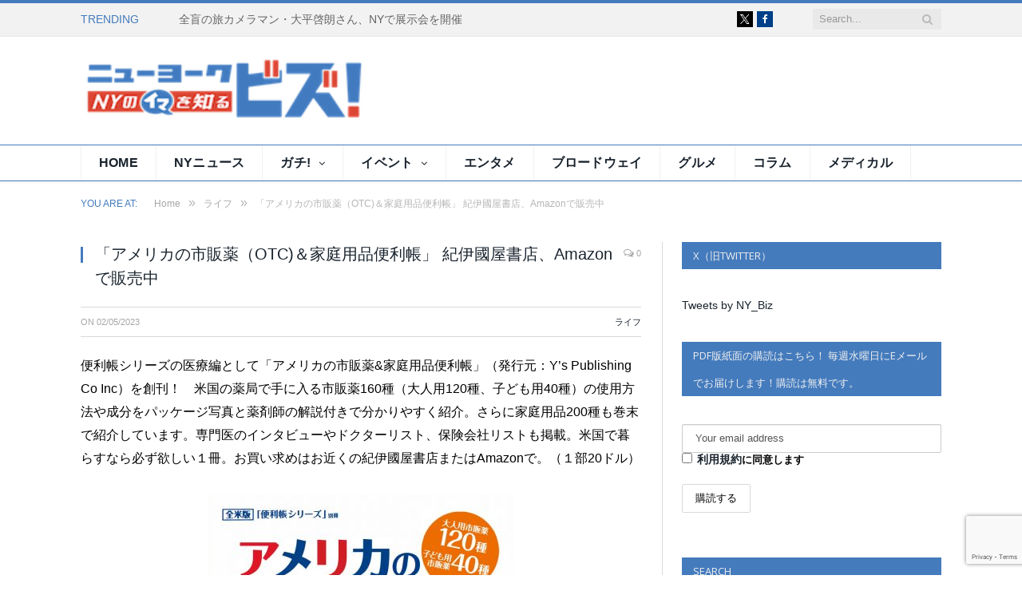

--- FILE ---
content_type: text/html; charset=UTF-8
request_url: https://nybiz.nyc/life/ny-benricho/
body_size: 71638
content:

<!DOCTYPE html>

<!--[if IE 8]> <html class="ie ie8" lang="ja"> <![endif]-->
<!--[if IE 9]> <html class="ie ie9" lang="ja"> <![endif]-->
<!--[if gt IE 9]><!--> <html lang="ja"> <!--<![endif]-->

<head>


<meta charset="UTF-8" />
<title>「アメリカの市販薬（OTC)＆家庭用品便利帳」 紀伊國屋書店、Amazonで販売中 - ニューヨークビズ！</title>

 
<meta name="viewport" content="width=device-width, initial-scale=1" />
<meta http-equiv="X-UA-Compatible" content="IE=edge" />
<link rel="pingback" href="https://nybiz.nyc/xmlrpc.php" />

	
<link rel="stylesheet" id="child-style-css" href="https://nybiz.nyc/wp-content/themes/smart-mag-child/style.css?1688005589" />
<!-- This site is optimized with the Yoast SEO plugin v11.3 - https://yoast.com/wordpress/plugins/seo/ -->
<link rel="canonical" href="https://nybiz.nyc/life/ny-benricho/" />
<meta property="og:locale" content="ja_JP" />
<meta property="og:type" content="article" />
<meta property="og:title" content="「アメリカの市販薬（OTC)＆家庭用品便利帳」 紀伊國屋書店、Amazonで販売中 - ニューヨークビズ！" />
<meta property="og:description" content="便利帳シリーズの医療編として「アメリカの市販薬&amp;家庭用品便利帳」（発行元：Y&#8217;s Publishing Co Inc）を創刊！　米国の薬局で手に入る市販薬160種（大人用120種、子ども用40種）の使Read More" />
<meta property="og:url" content="https://nybiz.nyc/life/ny-benricho/" />
<meta property="og:site_name" content="ニューヨークビズ！" />
<meta property="article:publisher" content="https://www.facebook.com/nybiz/" />
<meta property="article:section" content="ライフ" />
<meta property="article:published_time" content="2023-02-05T19:00:17+00:00" />
<meta property="article:modified_time" content="2023-02-03T21:51:32+00:00" />
<meta property="og:updated_time" content="2023-02-03T21:51:32+00:00" />
<meta property="og:image" content="https://nybiz.nyc/wp-content/uploads/2023/02/OTC-Cover.jpg" />
<meta property="og:image:secure_url" content="https://nybiz.nyc/wp-content/uploads/2023/02/OTC-Cover.jpg" />
<meta property="og:image:width" content="836" />
<meta property="og:image:height" content="1088" />
<meta name="twitter:card" content="summary_large_image" />
<meta name="twitter:description" content="便利帳シリーズの医療編として「アメリカの市販薬&amp;家庭用品便利帳」（発行元：Y&#8217;s Publishing Co Inc）を創刊！　米国の薬局で手に入る市販薬160種（大人用120種、子ども用40種）の使Read More" />
<meta name="twitter:title" content="「アメリカの市販薬（OTC)＆家庭用品便利帳」 紀伊國屋書店、Amazonで販売中 - ニューヨークビズ！" />
<meta name="twitter:site" content="@ny_biz" />
<meta name="twitter:image" content="https://nybiz.nyc/wp-content/uploads/2023/02/OTC-Cover.jpg" />
<meta name="twitter:creator" content="@ny_biz" />
<script type='application/ld+json' class='yoast-schema-graph yoast-schema-graph--main'>{"@context":"https://schema.org","@graph":[{"@type":"Organization","@id":"https://nybiz.nyc/#organization","name":"","url":"https://nybiz.nyc/","sameAs":["https://www.facebook.com/nybiz/","https://twitter.com/ny_biz"]},{"@type":"WebSite","@id":"https://nybiz.nyc/#website","url":"https://nybiz.nyc/","name":"\u30cb\u30e5\u30fc\u30e8\u30fc\u30af\u30d3\u30ba\uff01","publisher":{"@id":"https://nybiz.nyc/#organization"},"potentialAction":{"@type":"SearchAction","target":"https://nybiz.nyc/?s={search_term_string}","query-input":"required name=search_term_string"}},{"@type":"WebPage","@id":"https://nybiz.nyc/life/ny-benricho/#webpage","url":"https://nybiz.nyc/life/ny-benricho/","inLanguage":"ja","name":"\u300c\u30a2\u30e1\u30ea\u30ab\u306e\u5e02\u8ca9\u85ac\uff08OTC)\uff06\u5bb6\u5ead\u7528\u54c1\u4fbf\u5229\u5e33\u300d \u7d00\u4f0a\u570b\u5c4b\u66f8\u5e97\u3001Amazon\u3067\u8ca9\u58f2\u4e2d - \u30cb\u30e5\u30fc\u30e8\u30fc\u30af\u30d3\u30ba\uff01","isPartOf":{"@id":"https://nybiz.nyc/#website"},"image":{"@type":"ImageObject","@id":"https://nybiz.nyc/life/ny-benricho/#primaryimage","url":"https://nybiz.nyc/wp-content/uploads/2023/02/OTC-Cover.jpg","width":836,"height":1088},"primaryImageOfPage":{"@id":"https://nybiz.nyc/life/ny-benricho/#primaryimage"},"datePublished":"2023-02-05T19:00:17+00:00","dateModified":"2023-02-03T21:51:32+00:00"},{"@type":"Article","@id":"https://nybiz.nyc/life/ny-benricho/#article","isPartOf":{"@id":"https://nybiz.nyc/life/ny-benricho/#webpage"},"author":{"@id":"https://nybiz.nyc/author/sachiko-yoshida-2/#author"},"headline":"\u300c\u30a2\u30e1\u30ea\u30ab\u306e\u5e02\u8ca9\u85ac\uff08OTC)\uff06\u5bb6\u5ead\u7528\u54c1\u4fbf\u5229\u5e33\u300d \u7d00\u4f0a\u570b\u5c4b\u66f8\u5e97\u3001Amazon\u3067\u8ca9\u58f2\u4e2d","datePublished":"2023-02-05T19:00:17+00:00","dateModified":"2023-02-03T21:51:32+00:00","commentCount":0,"mainEntityOfPage":"https://nybiz.nyc/life/ny-benricho/#webpage","publisher":{"@id":"https://nybiz.nyc/#organization"},"image":{"@id":"https://nybiz.nyc/life/ny-benricho/#primaryimage"},"articleSection":"\u30e9\u30a4\u30d5"},{"@type":["Person"],"@id":"https://nybiz.nyc/author/sachiko-yoshida-2/#author","name":"YoshidaSachiko","image":{"@type":"ImageObject","@id":"https://nybiz.nyc/#authorlogo","url":"https://secure.gravatar.com/avatar/8c4b7c31a4c5842adca3856a7949bbf8?s=96&d=mm&r=g","caption":"YoshidaSachiko"},"sameAs":[]}]}</script>
<!-- / Yoast SEO plugin. -->

<link rel='dns-prefetch' href='//s0.wp.com' />
<link rel='dns-prefetch' href='//www.google.com' />
<link rel='dns-prefetch' href='//fonts.googleapis.com' />
<link rel='dns-prefetch' href='//s.w.org' />
<link rel="alternate" type="application/rss+xml" title="ニューヨークビズ！ &raquo; フィード" href="https://nybiz.nyc/feed/" />
<link rel="alternate" type="application/rss+xml" title="ニューヨークビズ！ &raquo; コメントフィード" href="https://nybiz.nyc/comments/feed/" />
		<script type="text/javascript">
			window._wpemojiSettings = {"baseUrl":"https:\/\/s.w.org\/images\/core\/emoji\/12.0.0-1\/72x72\/","ext":".png","svgUrl":"https:\/\/s.w.org\/images\/core\/emoji\/12.0.0-1\/svg\/","svgExt":".svg","source":{"concatemoji":"https:\/\/nybiz.nyc\/wp-includes\/js\/wp-emoji-release.min.js?ver=5.2.21"}};
			!function(e,a,t){var n,r,o,i=a.createElement("canvas"),p=i.getContext&&i.getContext("2d");function s(e,t){var a=String.fromCharCode;p.clearRect(0,0,i.width,i.height),p.fillText(a.apply(this,e),0,0);e=i.toDataURL();return p.clearRect(0,0,i.width,i.height),p.fillText(a.apply(this,t),0,0),e===i.toDataURL()}function c(e){var t=a.createElement("script");t.src=e,t.defer=t.type="text/javascript",a.getElementsByTagName("head")[0].appendChild(t)}for(o=Array("flag","emoji"),t.supports={everything:!0,everythingExceptFlag:!0},r=0;r<o.length;r++)t.supports[o[r]]=function(e){if(!p||!p.fillText)return!1;switch(p.textBaseline="top",p.font="600 32px Arial",e){case"flag":return s([55356,56826,55356,56819],[55356,56826,8203,55356,56819])?!1:!s([55356,57332,56128,56423,56128,56418,56128,56421,56128,56430,56128,56423,56128,56447],[55356,57332,8203,56128,56423,8203,56128,56418,8203,56128,56421,8203,56128,56430,8203,56128,56423,8203,56128,56447]);case"emoji":return!s([55357,56424,55356,57342,8205,55358,56605,8205,55357,56424,55356,57340],[55357,56424,55356,57342,8203,55358,56605,8203,55357,56424,55356,57340])}return!1}(o[r]),t.supports.everything=t.supports.everything&&t.supports[o[r]],"flag"!==o[r]&&(t.supports.everythingExceptFlag=t.supports.everythingExceptFlag&&t.supports[o[r]]);t.supports.everythingExceptFlag=t.supports.everythingExceptFlag&&!t.supports.flag,t.DOMReady=!1,t.readyCallback=function(){t.DOMReady=!0},t.supports.everything||(n=function(){t.readyCallback()},a.addEventListener?(a.addEventListener("DOMContentLoaded",n,!1),e.addEventListener("load",n,!1)):(e.attachEvent("onload",n),a.attachEvent("onreadystatechange",function(){"complete"===a.readyState&&t.readyCallback()})),(n=t.source||{}).concatemoji?c(n.concatemoji):n.wpemoji&&n.twemoji&&(c(n.twemoji),c(n.wpemoji)))}(window,document,window._wpemojiSettings);
		</script>
		<style type="text/css">
img.wp-smiley,
img.emoji {
	display: inline !important;
	border: none !important;
	box-shadow: none !important;
	height: 1em !important;
	width: 1em !important;
	margin: 0 .07em !important;
	vertical-align: -0.1em !important;
	background: none !important;
	padding: 0 !important;
}
</style>
	<link rel='stylesheet' id='theme-css-css'  href='https://nybiz.nyc/wp-content/themes/smart-mag-child/build/bundle.cc8d2b54.css' type='text/css' media='all' />
<link rel='stylesheet' id='wp-block-library-css'  href='https://nybiz.nyc/wp-includes/css/dist/block-library/style.min.css?ver=5.2.21' type='text/css' media='all' />
<link rel='stylesheet' id='contact-form-7-css'  href='https://nybiz.nyc/wp-content/plugins/contact-form-7/includes/css/styles.css?ver=5.1.3' type='text/css' media='all' />
<link rel='stylesheet' id='wordpress-popular-posts-css-css'  href='https://nybiz.nyc/wp-content/plugins/wordpress-popular-posts/public/css/wpp.css?ver=4.2.2' type='text/css' media='all' />
<link rel='stylesheet' id='smartmag-fonts-css'  href='https://fonts.googleapis.com/css?family=Open+Sans%3A400%2C400Italic%2C600%2C700%7CRoboto+Slab%7CMerriweather%3A300italic&#038;subset' type='text/css' media='all' />
<link rel='stylesheet' id='smartmag-core-css'  href='https://nybiz.nyc/wp-content/themes/smart-mag-child/style.css?ver=3.1.0' type='text/css' media='all' />
<link rel='stylesheet' id='smartmag-responsive-css'  href='https://nybiz.nyc/wp-content/themes/smart-mag/css/responsive.css?ver=3.1.0' type='text/css' media='all' />
<link rel='stylesheet' id='pretty-photo-css'  href='https://nybiz.nyc/wp-content/themes/smart-mag/css/prettyPhoto.css?ver=3.1.0' type='text/css' media='all' />
<link rel='stylesheet' id='smartmag-font-awesome-css'  href='https://nybiz.nyc/wp-content/themes/smart-mag/css/fontawesome/css/font-awesome.min.css?ver=3.1.0' type='text/css' media='all' />
<style id='smartmag-font-awesome-inline-css' type='text/css'>
::selection { background: #447bbd; }

::-moz-selection { background: #447bbd; }

.top-bar, .post-content .modern-quote, .mobile-head { border-top-color: #447bbd; }

.main-color,
.trending-ticker .heading,
.nav-light .menu > li:hover > a,
.nav-light .menu > .current-menu-item > a,
.nav-light .menu > .current-menu-parent > a,
.nav-light .menu li li:hover,
.nav-light .menu li li.current-menu-item,
.nav-light .mega-menu .sub-nav li:hover,
.nav-light .menu .sub-nav li.current-menu-item,
.nav-light .menu li li:hover > a,
.nav-light .menu li li.current-menu-item > a,
.nav-light .mega-menu .sub-nav li:hover > a,
.nav-light .menu .sub-nav li.current-menu-item > a,
.nav-light-search .active .search-icon,
.nav-light-search .search-icon:hover,
.breadcrumbs .location,
.gallery-title,
.section-head.prominent,
.recentcomments .url,
.block.posts .fa-angle-right,
.news-focus .section-head,
.focus-grid .section-head,
.post-meta-b .posted-by a,
.post-content a,
.main-stars,
.main-stars span:before,
.related-posts .section-head,
.comments-list .bypostauthor .comment-author a,
.error-page .text-404,
a.bbp-author-name { color: #447bbd; }

.navigation .menu > li:hover > a,
.navigation .menu > .current-menu-item > a,
.navigation .menu > .current-menu-parent > a,
.navigation .menu > .current-menu-ancestor > a,
.block-head,
.tabbed .tabs-list .active a,
.comment-content .reply,
.sc-tabs .active a,
.nav-dark-b { border-bottom-color: #447bbd; }

.main-featured .cat,
.main-featured .pages .flex-active,
.main-pagination .current,
.main-pagination a:hover,
.block-head .heading,
.cat-title,
.post .read-more a,
.rate-number .progress,
.listing-meta .rate-number .progress,
.review-box .overall,
.review-box .bar,
.post-pagination > span,
.button,
.sc-button-default:hover,
.drop-caps { background: #447bbd; }

.nav-search .search-icon:hover,
.nav-search .active .search-icon { border-color: #447bbd; }

.modal-header .modal-title,
.highlights h2:before,
.post-header .post-title:before,
.review-box .heading,
.main-heading,
.page-title,
.entry-title,
div.bbp-template-notice,
div.indicator-hint,
div.bbp-template-notice.info,
.post-content .wpcf7-not-valid-tip { border-left-color: #447bbd; }

@media only screen and (max-width: 799px) { .navigation .mobile .fa { background: #447bbd; } }

.mobile-head { border-top-color: #447bbd; }

.post-content a { color: #447bbd; }

.navigation { background-color: #ffffff;; }

@media only screen and (max-width: 799px) { .navigation .menu > li:hover > a, .navigation .menu > .current-menu-item > a, 
.navigation .menu > .current-menu-parent > a { background-color: #ffffff;; } }

.navigation.sticky { background: rgb(255,255,255); background: rgba(255,255,255, 0.9);; }

.navigation .mega-menu, .navigation .menu ul { background-color: #ffffff;; }

@media only screen and (max-width: 799px) { .navigation .mega-menu.links > li:hover { background-color: #ffffff;; } }

.main-footer { background-color: #212121; background-image: none;; }

.lower-foot { background-color: #447bbd; }

.navigation .menu > li:hover, .navigation .menu li li:hover, .navigation .menu li li.current-menu-item,
.navigation .mega-menu .sub-nav li:hover, .navigation .menu .sub-nav li.current-menu-item { background-color: #ffffff;; }

@media only screen and (max-width: 799px) { .navigation .menu > li:hover > a, .navigation .menu > .current-menu-item > a, 
.navigation .menu > .current-menu-parent > a, .navigation .mega-menu.links > li:hover,
.navigation .menu > .current-menu-ancestor > a, .navigation .menu li.active { background-color: #ffffff;; } }

.navigation { border-color: #447bbd;; }

.navigation .menu > li li a, .navigation .mega-menu.links > li > a, .navigation .mega-menu.links > li li a,
.mega-menu .posts-list .content, .navigation .mega-menu .sub-nav li a { border-color: #447bbd;; }

@media only screen and (max-width: 799px) { .navigation .menu li a { border-color: #447bbd;; } }

.mega-menu .heading, .navigation .mega-menu.links > li > a { border-color: #447bbd;; }

.navigation .mega-menu .sub-nav { background: #fafafa;; }

.navigation a, .mega-menu .heading, .mega-menu .featured h2 a { color: 0000000;; }

.main .sidebar .widgettitle, .tabbed .tabs-list { background-color: #447BBD;; }

.post-content > p:first-child { font-size: inherit; color: inherit;; }


.posts-list .content > a,
.post-title > a,
.wpp-list > a {
font-size: 16px;
}

aside.sidebar a{
font-size: 14px !important;
}


.block.posts a {
font-size: 15px;
font-family: メイリオ,Hiragino Kaku Gothic Pro,Meiryo,ヒラギノ角ゴ pro w3,MS PGothic,MS UI Gothic,Helvetica,Arial,sans-serif;
}

article.category-rinri .post-title:before{
  border-left-color: #53a448;
}

article.category-rinri span.cats a {
  color: #53a448;
}

article.category-rinri h4 {
  color: #53a448;
}

article.category-rinri h3 {
  font-style: italic;
}

</style>
<link rel='stylesheet' id='mc4wp-form-themes-css'  href='https://nybiz.nyc/wp-content/plugins/mailchimp-for-wp/assets/css/form-themes.min.css?ver=4.5.2' type='text/css' media='all' />
<script type='text/javascript' src='https://nybiz.nyc/wp-includes/js/jquery/jquery.js?ver=1.12.4-wp'></script>
<script type='text/javascript' src='https://nybiz.nyc/wp-includes/js/jquery/jquery-migrate.min.js?ver=1.4.1'></script>
<script type='text/javascript'>
/* <![CDATA[ */
var wpp_params = {"sampling_active":"0","sampling_rate":"100","ajax_url":"https:\/\/nybiz.nyc\/wp-json\/wordpress-popular-posts\/v1\/popular-posts\/","ID":"99111","token":"c0cfd8c707","debug":""};
/* ]]> */
</script>
<script type='text/javascript' src='https://nybiz.nyc/wp-content/plugins/wordpress-popular-posts/public/js/wpp-4.2.0.min.js?ver=4.2.2'></script>
<script type='text/javascript' src='https://nybiz.nyc/wp-content/themes/smart-mag/js/jquery.prettyPhoto.js?ver=5.2.21'></script>
<link rel='https://api.w.org/' href='https://nybiz.nyc/wp-json/' />
<link rel="EditURI" type="application/rsd+xml" title="RSD" href="https://nybiz.nyc/xmlrpc.php?rsd" />
<link rel="wlwmanifest" type="application/wlwmanifest+xml" href="https://nybiz.nyc/wp-includes/wlwmanifest.xml" /> 
<meta name="generator" content="WordPress 5.2.21" />
<link rel='shortlink' href='https://wp.me/p6FQs6-pMz' />
<link rel="alternate" type="application/json+oembed" href="https://nybiz.nyc/wp-json/oembed/1.0/embed?url=https%3A%2F%2Fnybiz.nyc%2Flife%2Fny-benricho%2F" />
<link rel="alternate" type="text/xml+oembed" href="https://nybiz.nyc/wp-json/oembed/1.0/embed?url=https%3A%2F%2Fnybiz.nyc%2Flife%2Fny-benricho%2F&#038;format=xml" />
<!-- Analytics by WP-Statistics v12.6.13 - https://wp-statistics.com/ -->

<link rel='dns-prefetch' href='//v0.wordpress.com'/>
<style type='text/css'>img#wpstats{display:none}</style><link rel="icon" href="https://nybiz.nyc/wp-content/uploads/2016/08/cropped-NY_Biz_TATE_logo_blue-250x250.png" sizes="32x32" />
<link rel="icon" href="https://nybiz.nyc/wp-content/uploads/2016/08/cropped-NY_Biz_TATE_logo_blue-250x250.png" sizes="192x192" />
<link rel="apple-touch-icon-precomposed" href="https://nybiz.nyc/wp-content/uploads/2016/08/cropped-NY_Biz_TATE_logo_blue-250x250.png" />
<meta name="msapplication-TileImage" content="https://nybiz.nyc/wp-content/uploads/2016/08/cropped-NY_Biz_TATE_logo_blue-500x500.png" />
	
<!--[if lt IE 9]>
<script src="https://nybiz.nyc/wp-content/themes/smart-mag/js/html5.js" type="text/javascript"></script>
<![endif]-->


</head>


<body class="post-template-default single single-post postid-99111 single-format-standard page-builder right-sidebar full has-nav-light has-nav-full has-head-default has-mobile-head">

<div class="main-wrap">

	
	
	<div class="top-bar">

		<div class="wrap">
			<section class="top-bar-content cf">
			
							
								<div class="trending-ticker">
					<span class="heading">Trending</span>

					<ul>
												
												
							<li><a href="https://nybiz.nyc/ny-news/hiroaki-ohira-ny2025/" title="全盲の旅カメラマン・大平啓朗さん、NYで展示会を開催">全盲の旅カメラマン・大平啓朗さん、NYで展示会を開催</a></li>
						
												
							<li><a href="https://nybiz.nyc/story/hmr-20251122/" title="〈コラム〉雇用情勢と今後の勤務形態（４）">〈コラム〉雇用情勢と今後の勤務形態（４）</a></li>
						
												
							<li><a href="https://nybiz.nyc/story/niwa_2025_11/" title="メリットだけでなくデメリットも理解して進学決定を">メリットだけでなくデメリットも理解して進学決定を</a></li>
						
												
							<li><a href="https://nybiz.nyc/ny-news/takumi-yamazaki-2025ny-2/" title="山﨑拓巳さん、ＮＹ在住邦人に「皆さんから日本に向けて、熱い支援をいただければ」">山﨑拓巳さん、ＮＹ在住邦人に「皆さんから日本に向けて、熱い支援をいただければ」</a></li>
						
												
							<li><a href="https://nybiz.nyc/ny-news/iiyan-movie-ny-2025-2/" title="『いいやん～まさみん最後の講義～』、ＮＹで上映会　主演の“まさみん”も参加、仲間に感謝">『いいやん～まさみん最後の講義～』、ＮＹで上映会　主演の“まさみん”も参加、仲間に感謝</a></li>
						
												
							<li><a href="https://nybiz.nyc/story/shih-pao-lin-vol105/" title="集夢計画100「愛・地球博から20年」">集夢計画100「愛・地球博から20年」</a></li>
						
												
							<li><a href="https://nybiz.nyc/ny-news/tomomi-oto-ny-2025/" title="日本人ミュージカル俳優の大音智海、ＮＹで大喝采">日本人ミュージカル俳優の大音智海、ＮＹで大喝采</a></li>
						
												
							<li><a href="https://nybiz.nyc/ny-news/holiday-under-the-stars2025/" title="【〜26年１月３日】30万個のライトが煌めくホリデー・アンダー・ザ・スターズ">【〜26年１月３日】30万個のライトが煌めくホリデー・アンダー・ザ・スターズ</a></li>
						
												
											</ul>
				</div>
				
									
					
		<div class="search">
			<form role="search" action="https://nybiz.nyc/" method="get">
				<input type="text" name="s" class="query live-search-query" value="" placeholder="Search..."/>
				<button class="search-button" type="submit"><i class="fa fa-search"></i></button>
			</form>
		</div> <!-- .search -->					
				
							<div class="textwidget"><ul class="social-icons cf">
<li><a href="https://twitter.com/ny_biz/" class="icon fa fa-x-twitter" title="X"><span class="visuallyhidden">X</span></a></li>
<li><a href="https://www.facebook.com/nybiz/" class="icon fa fa-facebook" title="Facebook"><span class="visuallyhidden">Facebook</span></a></li>
</ul>
</div>
						
			</section>
		</div>
		
	</div>
	
	<div id="main-head" class="main-head">
		
		<div class="wrap">
			
							<div class="mobile-head">
				
					<div class="menu-icon"><a href="#"><i class="fa fa-bars"></i></a></div>
					<div class="title">
								<a href="https://nybiz.nyc/" title="ニューヨークビズ！" rel="home">
		
														
								
				<img src="https://nybiz.nyc/wp-content/uploads/2017/12/logo240.png" class="logo-image" alt="ニューヨークビズ！" srcset="https://nybiz.nyc/wp-content/uploads/2017/12/logo240.png ,https://nybiz.nyc/wp-content/uploads/2017/12/logo480.png 2x" />
					 
						
		</a>					</div>
					<div class="search-overlay">
						<a href="#" title="Search" class="search-icon"><i class="fa fa-search"></i></a>
					</div>
					
				</div>
			
			<header class="default">
			
				<div class="title">
							<a href="https://nybiz.nyc/" title="ニューヨークビズ！" rel="home">
		
														
								
				<img src="https://nybiz.nyc/wp-content/uploads/2017/12/logo240.png" class="logo-image" alt="ニューヨークビズ！" srcset="https://nybiz.nyc/wp-content/uploads/2017/12/logo240.png ,https://nybiz.nyc/wp-content/uploads/2017/12/logo480.png 2x" />
					 
						
		</a>				</div>
				
									
					<div class="right">
										</div>
					
								
			</header>
				
							
		</div>
		
		
<div class="main-nav">
	<div class="navigation-wrap cf">
	
		<nav class="navigation cf nav-full nav-light">
		
			<div class="wrap">
			
				<div class="mobile" data-type="off-canvas" data-search="1">
					<a href="#" class="selected">
						<span class="text">Navigate</span><span class="current"></span> <i class="hamburger fa fa-bars"></i>
					</a>
				</div>
				
				<div class="menu-main-menu-container"><ul id="menu-main-menu" class="menu"><li id="menu-item-13082" class="menu-item menu-item-type-post_type menu-item-object-page menu-item-home menu-item-13082"><a href="https://nybiz.nyc/">Home</a></li>
<li id="menu-item-81564" class="menu-item menu-item-type-taxonomy menu-item-object-category menu-cat-1289 menu-item-81564"><a href="https://nybiz.nyc/ny-news/">NYニュース</a></li>
<li id="menu-item-13083" class="menu-item menu-item-type-taxonomy menu-item-object-category menu-item-has-children menu-cat-2 menu-item-13083"><a href="https://nybiz.nyc/gachi/">ガチ!</a>

<div class="mega-menu row">

	<div class="col-3 sub-cats">
		
		<ol class="sub-nav">
				<li id="menu-item-13085" class="menu-item menu-item-type-taxonomy menu-item-object-category menu-cat-18 menu-item-13085"><a href="https://nybiz.nyc/gachi/musician/">ミュージシャン</a></li>
	<li id="menu-item-13086" class="menu-item menu-item-type-taxonomy menu-item-object-category menu-cat-19 menu-item-13086"><a href="https://nybiz.nyc/gachi/actor/">俳優</a></li>
	<li id="menu-item-13087" class="menu-item menu-item-type-taxonomy menu-item-object-category menu-cat-20 menu-item-13087"><a href="https://nybiz.nyc/gachi/athlete/">スポーツ</a></li>
	<li id="menu-item-13088" class="menu-item menu-item-type-taxonomy menu-item-object-category menu-cat-21 menu-item-13088"><a href="https://nybiz.nyc/gachi/talnet/">タレント</a></li>
	<li id="menu-item-13089" class="menu-item menu-item-type-taxonomy menu-item-object-category menu-cat-22 menu-item-13089"><a href="https://nybiz.nyc/gachi/comedian/">お笑い</a></li>
	<li id="menu-item-13090" class="menu-item menu-item-type-taxonomy menu-item-object-category menu-cat-23 menu-item-13090"><a href="https://nybiz.nyc/gachi/movie/">映画</a></li>
	<li id="menu-item-13091" class="menu-item menu-item-type-taxonomy menu-item-object-category menu-cat-24 menu-item-13091"><a href="https://nybiz.nyc/gachi/art/">芸術</a></li>
	<li id="menu-item-13092" class="menu-item menu-item-type-taxonomy menu-item-object-category menu-cat-25 menu-item-13092"><a href="https://nybiz.nyc/gachi/real/">リアル</a></li>
	<li id="menu-item-13093" class="menu-item menu-item-type-taxonomy menu-item-object-category menu-cat-26 menu-item-13093"><a href="https://nybiz.nyc/gachi/other/">文化人</a></li>
		</ol>
	
	</div>


	<div class="col-9 extend">
	<section class="col-6 featured">
		
				
		<span class="heading">Featured</span>
		
		<div class="highlights">
		
					
			<article>
					
				<a href="https://nybiz.nyc/gachi/crystal-kay/" title="【独占インタビュー】歌手　クリスタル・ケイ" class="image-link">
					<img width="351" height="185" src="https://nybiz.nyc/wp-content/uploads/2025/08/Crystal-Kay-A-Photo_main_M-eye-351x185.jpg" class="image wp-post-image" alt="" title="【独占インタビュー】歌手　クリスタル・ケイ" />				</a>
				
							<div class="cf listing-meta meta above">
					
				<time datetime="2025-08-18T21:31:10-05:00" class="meta-item">08/18/2025</time>					
			</div>
						
				<h2 class="post-title">
					<a href="https://nybiz.nyc/gachi/crystal-kay/" title="【独占インタビュー】歌手　クリスタル・ケイ">【独占インタビュー】歌手　クリスタル・ケイ</a>
				</h2>
				
								
			</article>
			
				
		</div>
	
	</section>  

	<section class="col-6 recent-posts">
	
		<span class="heading">Recent</span>
			
				
		<div class="posts-list">
	
						
			<div class="post">
				<a href="https://nybiz.nyc/gachi/crystal-kay/"><img width="110" height="96" src="https://nybiz.nyc/wp-content/uploads/2025/08/Crystal-Kay-A-Photo_main_M-eye-110x96.jpg" class="attachment-post-thumbnail size-post-thumbnail wp-post-image" alt="" title="【独占インタビュー】歌手　クリスタル・ケイ" />				
								
				</a>
				
				<div class="content">
				
								<div class="cf listing-meta meta above">
					
				<time datetime="2025-08-18T21:31:10-05:00" class="meta-item">08/18/2025</time>					
			</div>
											
					<a href="https://nybiz.nyc/gachi/crystal-kay/">【独占インタビュー】歌手　クリスタル・ケイ</a>
					
																					
				</div>
			</div>
			
						
			<div class="post">
				<a href="https://nybiz.nyc/gachi/kobayashi-naoki/"><img width="110" height="96" src="https://nybiz.nyc/wp-content/uploads/2025/05/naoki-kobayashi-eye-110x96.jpg" class="attachment-post-thumbnail size-post-thumbnail wp-post-image" alt="" title="【独占インタビュー】三代目 J SOUL BROTHERS　パフォーマー　小林直己" />				
								
				</a>
				
				<div class="content">
				
								<div class="cf listing-meta meta above">
					
				<time datetime="2025-05-08T22:19:39-05:00" class="meta-item">05/08/2025</time>					
			</div>
											
					<a href="https://nybiz.nyc/gachi/kobayashi-naoki/">【独占インタビュー】三代目 J SOUL BROTHERS　パフォーマー　小林直己</a>
					
																					
				</div>
			</div>
			
						
			<div class="post">
				<a href="https://nybiz.nyc/gachi/be-first/"><img width="110" height="96" src="https://nybiz.nyc/wp-content/uploads/2025/04/BE-FIRST-eye-110x96.jpg" class="attachment-post-thumbnail size-post-thumbnail wp-post-image" alt="" title="【独占インタビュー】BE:FIRST" />				
								
				</a>
				
				<div class="content">
				
								<div class="cf listing-meta meta above">
					
				<time datetime="2025-04-17T23:00:20-05:00" class="meta-item">04/17/2025</time>					
			</div>
											
					<a href="https://nybiz.nyc/gachi/be-first/">【独占インタビュー】BE:FIRST</a>
					
																					
				</div>
			</div>
			
						
		</div>
		
	</section>
	</div>
</div>
			</li>
<li id="menu-item-14221" class="menu-item menu-item-type-taxonomy menu-item-object-category menu-item-has-children menu-cat-5 menu-item-14221"><a href="https://nybiz.nyc/event/">イベント</a>

<div class="mega-menu row">

	<div class="col-3 sub-cats">
		
		<ol class="sub-nav">
				<li id="menu-item-14222" class="menu-item menu-item-type-taxonomy menu-item-object-category menu-cat-27 menu-item-14222"><a href="https://nybiz.nyc/event/recreation/">エンタメ</a></li>
	<li id="menu-item-14223" class="menu-item menu-item-type-taxonomy menu-item-object-category menu-cat-28 menu-item-14223"><a href="https://nybiz.nyc/event/food/">フード</a></li>
	<li id="menu-item-14224" class="menu-item menu-item-type-taxonomy menu-item-object-category menu-cat-30 menu-item-14224"><a href="https://nybiz.nyc/event/stage/">ステージ</a></li>
	<li id="menu-item-14225" class="menu-item menu-item-type-taxonomy menu-item-object-category menu-cat-31 menu-item-14225"><a href="https://nybiz.nyc/event/artevent/">アート</a></li>
	<li id="menu-item-14228" class="menu-item menu-item-type-taxonomy menu-item-object-category menu-cat-32 menu-item-14228"><a href="https://nybiz.nyc/event/lgbt/">LGBT</a></li>
		</ol>
	
	</div>


	<div class="col-9 extend">
	<section class="col-6 featured">
		
				
		<span class="heading">Featured</span>
		
		<div class="highlights">
		
					
			<article>
					
				<a href="https://nybiz.nyc/ny-news/holiday-under-the-stars2025/" title="【〜26年１月３日】30万個のライトが煌めくホリデー・アンダー・ザ・スターズ" class="image-link">
					<img width="351" height="185" src="https://nybiz.nyc/wp-content/uploads/2025/11/1884-hirescopy1-ezgif.com-webp-to-png-converter-1920x860-351x185.jpg" class="image wp-post-image" alt="" title="【〜26年１月３日】30万個のライトが煌めくホリデー・アンダー・ザ・スターズ" />				</a>
				
							<div class="cf listing-meta meta above">
					
				<time datetime="2025-11-16T10:00:30-05:00" class="meta-item">11/16/2025</time>					
			</div>
						
				<h2 class="post-title">
					<a href="https://nybiz.nyc/ny-news/holiday-under-the-stars2025/" title="【〜26年１月３日】30万個のライトが煌めくホリデー・アンダー・ザ・スターズ">【〜26年１月３日】30万個のライトが煌めくホリデー・アンダー・ザ・スターズ</a>
				</h2>
				
								
			</article>
			
				
		</div>
	
	</section>  

	<section class="col-6 recent-posts">
	
		<span class="heading">Recent</span>
			
				
		<div class="posts-list">
	
						
			<div class="post">
				<a href="https://nybiz.nyc/ny-news/holiday-under-the-stars2025/"><img width="110" height="96" src="https://nybiz.nyc/wp-content/uploads/2025/11/1884-hirescopy1-ezgif.com-webp-to-png-converter-1920x860-110x96.jpg" class="attachment-post-thumbnail size-post-thumbnail wp-post-image" alt="" title="【〜26年１月３日】30万個のライトが煌めくホリデー・アンダー・ザ・スターズ" />				
								
				</a>
				
				<div class="content">
				
								<div class="cf listing-meta meta above">
					
				<time datetime="2025-11-16T10:00:30-05:00" class="meta-item">11/16/2025</time>					
			</div>
											
					<a href="https://nybiz.nyc/ny-news/holiday-under-the-stars2025/">【〜26年１月３日】30万個のライトが煌めくホリデー・アンダー・ザ・スターズ</a>
					
																					
				</div>
			</div>
			
						
			<div class="post">
				<a href="https://nybiz.nyc/event/wedo-yogmata-2025/"><img width="110" height="96" src="https://nybiz.nyc/wp-content/uploads/2025/11/wedo1-eye-110x96.jpg" class="attachment-post-thumbnail size-post-thumbnail wp-post-image" alt="" title="【11月14日】ヒマラヤシッダーマスター・ヨグマタ相川圭子氏、国連でのイベントに招待" />				
								
				</a>
				
				<div class="content">
				
								<div class="cf listing-meta meta above">
					
				<time datetime="2025-10-31T10:00:45-05:00" class="meta-item">10/31/2025</time>					
			</div>
											
					<a href="https://nybiz.nyc/event/wedo-yogmata-2025/">【11月14日】ヒマラヤシッダーマスター・ヨグマタ相川圭子氏、国連でのイベントに招待</a>
					
																					
				</div>
			</div>
			
						
			<div class="post">
				<a href="https://nybiz.nyc/event/yogmata-workshop-new-york2025-1109/"><img width="110" height="96" src="https://nybiz.nyc/wp-content/uploads/2025/09/yogmata161-2-web-eye-110x96.jpg" class="attachment-post-thumbnail size-post-thumbnail wp-post-image" alt="" title="【11月９日】究極の瞑想マスター・ヨグマタ相川圭子氏、ＮＹで謁見会・ヒマラヤ瞑想秘法伝授" />				
								
				</a>
				
				<div class="content">
				
								<div class="cf listing-meta meta above">
					
				<time datetime="2025-10-25T10:00:17-05:00" class="meta-item">10/25/2025</time>					
			</div>
											
					<a href="https://nybiz.nyc/event/yogmata-workshop-new-york2025-1109/">【11月９日】究極の瞑想マスター・ヨグマタ相川圭子氏、ＮＹで謁見会・ヒマラヤ瞑想秘法伝授</a>
					
																					
				</div>
			</div>
			
						
		</div>
		
	</section>
	</div>
</div>
			</li>
<li id="menu-item-14238" class="menu-item menu-item-type-taxonomy menu-item-object-category menu-cat-15 menu-item-14238"><a href="https://nybiz.nyc/entertainment/">エンタメ</a></li>
<li id="menu-item-14227" class="menu-item menu-item-type-taxonomy menu-item-object-category menu-cat-29 menu-item-14227"><a href="https://nybiz.nyc/broadway/">ブロードウェイ</a></li>
<li id="menu-item-81567" class="menu-item menu-item-type-taxonomy menu-item-object-category menu-cat-1307 menu-item-81567"><a href="https://nybiz.nyc/gourmet/">グルメ</a></li>
<li id="menu-item-14229" class="menu-item menu-item-type-taxonomy menu-item-object-category menu-cat-7 menu-item-14229"><a href="https://nybiz.nyc/story/">コラム</a></li>
<li id="menu-item-81568" class="menu-item menu-item-type-taxonomy menu-item-object-category menu-cat-42 menu-item-81568"><a href="https://nybiz.nyc/medicals/">メディカル</a></li>
</ul></div>				
						
			</div>
			
		</nav>
	
				
	</div>
</div>		
	</div>	
	<div class="breadcrumbs-wrap">
		
		<div class="wrap">
		<div class="breadcrumbs"><span class="location">You are at:</span><span itemscope itemtype="http://data-vocabulary.org/Breadcrumb"><a itemprop="url" href="https://nybiz.nyc/"><span itemprop="title">Home</span></a></span><span class="delim">&raquo;</span><span itemscope itemtype="http://data-vocabulary.org/Breadcrumb"><a itemprop="url"  href="https://nybiz.nyc/life/"><span itemprop="title">ライフ</span></a></span><span class="delim">&raquo;</span><span class="current">「アメリカの市販薬（OTC)＆家庭用品便利帳」 紀伊國屋書店、Amazonで販売中</span></div>		</div>
		
	</div>


<div class="main wrap cf">

	
	<div class="row">

		<div class="col-8 main-content">

			
				
<article id="post-99111" class="post-99111 post type-post status-publish format-standard has-post-thumbnail category-life">
	
	<header class="post-header cf">
	
	
		
		
				<div class="heading cf">
			
			<h1 class="post-title item fn">
			「アメリカの市販薬（OTC)＆家庭用品便利帳」 紀伊國屋書店、Amazonで販売中			</h1>

			<a href="https://nybiz.nyc/life/ny-benricho/#respond" class="comments"><i class="fa fa-comments-o"></i> 0</a>

		</div>

		<div class="post-meta cf">

			<span class="posted-on">on				<span class="dtreviewed">
					<time class="value-title" datetime="2023-02-05T14:00:17-05:00" title="2023-02-05">02/05/2023</time>
				</span>
			</span>

			<span class="cats"><a href="https://nybiz.nyc/life/" rel="category tag">ライフ</a></span>

		</div>
	
			
	</header><!-- .post-header -->

	

	<div class="post-container cf">
	
		<div class="post-content-right">
			<div class="post-content description ">
	
					
				
		<p>便利帳シリーズの医療編として「アメリカの市販薬&amp;家庭用品便利帳」（発行元：Y&#8217;s Publishing Co Inc）を創刊！　米国の薬局で手に入る市販薬160種（大人用120種、子ども用40種）の使用方法や成分をパッケージ写真と薬剤師の解説付きで分かりやすく紹介。さらに家庭用品200種も巻末で紹介しています。専門医のインタビューやドクターリスト、保険会社リストも掲載。米国で暮らすなら必ず欲しい１冊。お買い求めはお近くの紀伊國屋書店またはAmazonで。（１部20ドル）</p>
<p><img class="aligncenter size-medium wp-image-99103" src="https://nybiz.nyc/wp-content/uploads/2023/02/OTC-Cover-384x500.jpg" alt="" width="384" height="500" srcset="https://nybiz.nyc/wp-content/uploads/2023/02/OTC-Cover-384x500.jpg 384w, https://nybiz.nyc/wp-content/uploads/2023/02/OTC-Cover-768x1000.jpg 768w, https://nybiz.nyc/wp-content/uploads/2023/02/OTC-Cover-787x1024.jpg 787w, https://nybiz.nyc/wp-content/uploads/2023/02/OTC-Cover.jpg 836w" sizes="(max-width: 384px) 100vw, 384px" /></p>
		
		
		
				
				
			</div><!-- .post-content -->
		</div>
		
	</div>
	
	
	
	
	<div class="post-share">
		<span class="text">Share.</span>
		
		<span class="share-links">

			<!--a href="http://twitter.com/home?status=https%3A%2F%2Fnybiz.nyc%2Flife%2Fny-benricho%2F" class="fa fa-twitter" title="Tweet It" target="_blank">
				<span class="visuallyhidden">Twitter</span></a-->

			<a href="https://twitter.com/intent/tweet?text=%E3%80%8C%E3%82%A2%E3%83%A1%E3%83%AA%E3%82%AB%E3%81%AE%E5%B8%82%E8%B2%A9%E8%96%AC%EF%BC%88OTC%29%EF%BC%86%E5%AE%B6%E5%BA%AD%E7%94%A8%E5%93%81%E4%BE%BF%E5%88%A9%E5%B8%B3%E3%80%8D+%E7%B4%80%E4%BC%8A%E5%9C%8B%E5%B1%8B%E6%9B%B8%E5%BA%97%E3%80%81Amazon%E3%81%A7%E8%B2%A9%E5%A3%B2%E4%B8%AD&url=https%3A%2F%2Fnybiz.nyc%2Flife%2Fny-benricho%2F" class="fa fa-twitter" title="Tweet It" target="_blank">
				<span class="visuallyhidden">Twitter</span></a>
     
				
			<a href="http://www.facebook.com/sharer.php?u=https%3A%2F%2Fnybiz.nyc%2Flife%2Fny-benricho%2F" class="fa fa-facebook" title="Share on Facebook" target="_blank">
				<span class="visuallyhidden">Facebook</span></a>
				
			<a href="http://plus.google.com/share?url=https%3A%2F%2Fnybiz.nyc%2Flife%2Fny-benricho%2F" class="fa fa-google-plus" title="Share on Google+" target="_blank">
				<span class="visuallyhidden">Google+</span></a>
				
			<a href="http://pinterest.com/pin/create/button/?url=https%3A%2F%2Fnybiz.nyc%2Flife%2Fny-benricho%2F&amp;media=https%3A%2F%2Fnybiz.nyc%2Fwp-content%2Fuploads%2F2023%2F02%2FOTC-Cover.jpg" class="fa fa-pinterest"
				title="Share on Pinterest" target="_blank">
				<span class="visuallyhidden">Pinterest</span></a>
				
			<a href="http://www.linkedin.com/shareArticle?mini=true&amp;url=https%3A%2F%2Fnybiz.nyc%2Flife%2Fny-benricho%2F" class="fa fa-linkedin" title="Share on LinkedIn" target="_blank">
				<span class="visuallyhidden">LinkedIn</span></a>
				
			<a href="http://www.tumblr.com/share/link?url=https%3A%2F%2Fnybiz.nyc%2Flife%2Fny-benricho%2F&amp;name=%E3%80%8C%E3%82%A2%E3%83%A1%E3%83%AA%E3%82%AB%E3%81%AE%E5%B8%82%E8%B2%A9%E8%96%AC%EF%BC%88OTC%29%EF%BC%86%E5%AE%B6%E5%BA%AD%E7%94%A8%E5%93%81%E4%BE%BF%E5%88%A9%E5%B8%B3%E3%80%8D+%E7%B4%80%E4%BC%8A%E5%9C%8B%E5%B1%8B%E6%9B%B8%E5%BA%97%E3%80%81Amazon%E3%81%A7%E8%B2%A9%E5%A3%B2%E4%B8%AD" class="fa fa-tumblr"
				title="Share on Tumblr" target="_blank">
				<span class="visuallyhidden">Tumblr</span></a>
				
			<a href="mailto:?subject=%E3%80%8C%E3%82%A2%E3%83%A1%E3%83%AA%E3%82%AB%E3%81%AE%E5%B8%82%E8%B2%A9%E8%96%AC%EF%BC%88OTC%29%EF%BC%86%E5%AE%B6%E5%BA%AD%E7%94%A8%E5%93%81%E4%BE%BF%E5%88%A9%E5%B8%B3%E3%80%8D%20%E7%B4%80%E4%BC%8A%E5%9C%8B%E5%B1%8B%E6%9B%B8%E5%BA%97%E3%80%81Amazon%E3%81%A7%E8%B2%A9%E5%A3%B2%E4%B8%AD&amp;body=https%3A%2F%2Fnybiz.nyc%2Flife%2Fny-benricho%2F" class="fa fa-envelope-o"
				title="Share via Email">
				<span class="visuallyhidden">Email</span></a>
			
		</span>
	</div>
	
		
</article>



	<section class="navigate-posts">
	
		<div class="previous"><span class="main-color title"><i class="fa fa-chevron-left"></i> Previous Article</span><span class="link"><a href="https://nybiz.nyc/life/imperialhotel/" rel="prev">帝国ホテル、「ライト館」開業100周年記念企画第3弾 記念宿泊プランで、極上のひとときを</a></span>		</div>
		
		<div class="next"><span class="main-color title">Next Article <i class="fa fa-chevron-right"></i></span><span class="link"><a href="https://nybiz.nyc/story/miki-dixon-presseau-20220903/" rel="next">アパートの賃貸契約</a></span>		</div>
		
	</section>




	<section class="related-posts">
		<h3 class="section-head">関連記事</h3>
		<ul class="highlights-box three-col related-posts">

		
			<li class="highlights column one-third">

				<article>

					<a href="https://nybiz.nyc/life/yogmata-samadhi-eien/" title="〈新刊紹介〉「永遠版サマディ　ヒマラヤ大聖者、究極の悟り」　ヨグマタ相川圭子・著" class="image-link">
						<img width="214" height="140" src="https://nybiz.nyc/wp-content/uploads/2025/11/Samadhi_1-eye-214x140.jpg" class="image wp-post-image" alt="" title="〈新刊紹介〉「永遠版サマディ　ヒマラヤ大聖者、究極の悟り」　ヨグマタ相川圭子・著" />
											</a>

								<div class="cf listing-meta meta above">
					
				<time datetime="2025-11-02T10:00:16-05:00" class="meta-item">11/02/2025</time>					
			</div>
		
					<h2><a href="https://nybiz.nyc/life/yogmata-samadhi-eien/" title="〈新刊紹介〉「永遠版サマディ　ヒマラヤ大聖者、究極の悟り」　ヨグマタ相川圭子・著">〈新刊紹介〉「永遠版サマディ　ヒマラヤ大聖者、究極の悟り」　ヨグマタ相川圭子・著</a></h2>

					
				</article>
			</li>

		
			<li class="highlights column one-third">

				<article>

					<a href="https://nybiz.nyc/life/mtv-video-music-awards-2025/" title="アリアナが最優秀 ビデオ賞ガガは最多４冠達成!!" class="image-link">
						<img width="214" height="140" src="https://nybiz.nyc/wp-content/uploads/2025/09/MTV-Video-Music-Awards-eye2-214x140.jpg" class="image wp-post-image" alt="" title="アリアナが最優秀 ビデオ賞ガガは最多４冠達成!!" />
											</a>

								<div class="cf listing-meta meta above">
					
				<time datetime="2025-09-15T10:00:28-05:00" class="meta-item">09/15/2025</time>					
			</div>
		
					<h2><a href="https://nybiz.nyc/life/mtv-video-music-awards-2025/" title="アリアナが最優秀 ビデオ賞ガガは最多４冠達成!!">アリアナが最優秀 ビデオ賞ガガは最多４冠達成!!</a></h2>

					
				</article>
			</li>

		
			<li class="highlights column one-third">

				<article>

					<a href="https://nybiz.nyc/life/saturday-night-live-august2025/" title="【〜８月31日】長寿バラエティー番組「SATURDAY NIGHT LIVE」　８月限定の抽選応募方法を紹介" class="image-link">
						<img width="214" height="140" src="https://nybiz.nyc/wp-content/uploads/2025/08/nbc-snl_rockefeller-center-manhattan-nyc-nup_144227_0001-214x140.jpg" class="image wp-post-image" alt="" title="【〜８月31日】長寿バラエティー番組「SATURDAY NIGHT LIVE」　８月限定の抽選応募方法を紹介" />
											</a>

								<div class="cf listing-meta meta above">
					
				<time datetime="2025-08-10T17:00:25-05:00" class="meta-item">08/10/2025</time>					
			</div>
		
					<h2><a href="https://nybiz.nyc/life/saturday-night-live-august2025/" title="【〜８月31日】長寿バラエティー番組「SATURDAY NIGHT LIVE」　８月限定の抽選応募方法を紹介">【〜８月31日】長寿バラエティー番組「SATURDAY NIGHT LIVE」　８月限定の抽選応募方法を紹介</a></h2>

					
				</article>
			</li>

				</ul>
	</section>


			
		</div>

		
			
		
		
		<aside class="col-4 sidebar">
		
					<div class="">
			
				<ul>
				
				<li id="text-4" class="widget widget_text"><h3 class="widgettitle">X（旧Twitter）</h3>			<div class="textwidget"><p><a class="twitter-timeline" href="https://twitter.com/NY_Biz?ref_src=twsrc%5Etfw" target="_blank" rel="noopener noreferrer" data-height="600" data-link-color="#2B7BB9">Tweets by NY_Biz</a> <script async src="https://platform.twitter.com/widgets.js" charset="utf-8"></script></p>
</div>
		</li>
<li id="mc4wp_form_widget-2" class="widget widget_mc4wp_form_widget"><h3 class="widgettitle">PDF版紙面の購読はこちら！ 毎週水曜日にEメールでお届けします！購読は無料です。</h3><script>(function() {
	if (!window.mc4wp) {
		window.mc4wp = {
			listeners: [],
			forms    : {
				on: function (event, callback) {
					window.mc4wp.listeners.push({
						event   : event,
						callback: callback
					});
				}
			}
		}
	}
})();
</script><!-- Mailchimp for WordPress v4.5.2 - https://wordpress.org/plugins/mailchimp-for-wp/ --><form id="mc4wp-form-1" class="mc4wp-form mc4wp-form-72351 mc4wp-form-theme mc4wp-form-theme-light" method="post" data-id="72351" data-name="Default sign-up form" ><div class="mc4wp-form-fields"><p>
	<input type="email" id="mc4wp_email" name="EMAIL" placeholder="Your email address" required />
    <label>
      <input name="AGREE_TO_TERMS" type="checkbox" value="1" required=""><a href="https://nybiz.nyc/terms" target="_blank">利用規約</a>に同意します
    </label>
</p>
<p>
    <input value="購読する" type="submit">
</p></div><label style="display: none !important;">Leave this field empty if you're human: <input type="text" name="_mc4wp_honeypot" value="" tabindex="-1" autocomplete="off" /></label><input type="hidden" name="_mc4wp_timestamp" value="1764091639" /><input type="hidden" name="_mc4wp_form_id" value="72351" /><input type="hidden" name="_mc4wp_form_element_id" value="mc4wp-form-1" /><div class="mc4wp-response"></div></form><!-- / Mailchimp for WordPress Plugin --></li>
<li id="search-2" class="widget widget_search"><h3 class="widgettitle">Search</h3><form role="search" method="get" class="search-form" action="https://nybiz.nyc/">
				<label>
					<span class="screen-reader-text">検索:</span>
					<input type="search" class="search-field" placeholder="検索&hellip;" value="" name="s" />
				</label>
				<input type="submit" class="search-submit" value="検索" />
			</form></li>
<li id="rss-2" class="widget widget_rss"><h3 class="widgettitle"><a class="rsswidget" href="https://this.kiji.is/-/feed/posts/rss?source_id=317150828023350369"><img class="rss-widget-icon" style="border:0" width="14" height="14" src="https://nybiz.nyc/wp-includes/images/rss.png" alt="RSS" /></a> <a class="rsswidget" href="https://nordot.app/">ニューヨーク関連ニュース</a></h3><ul><li>エラーが発生しました。フィードの配信が停止している可能性があります。再度お試しください。</li></ul></li>

			<li id="bunyad-latest-posts-widget-4" class="widget latest-posts">			
							<h3 class="widgettitle">最新の記事</h3>						
			<ul class="posts-list">
			
							<li>
				
					<a href="https://nybiz.nyc/ny-news/hiroaki-ohira-ny2025/"><img width="110" height="96" src="https://nybiz.nyc/wp-content/uploads/2025/11/S__214114310-eye-110x96.jpg" class="attachment-post-thumbnail size-post-thumbnail wp-post-image" alt="" title="全盲の旅カメラマン・大平啓朗さん、NYで展示会を開催" />					
										
					</a>
					
					<div class="content">
					
									<div class="cf listing-meta meta above">
					
				<time datetime="2025-11-24T18:41:24-05:00" class="meta-item">11/24/2025</time>					
			</div>
							
						<a href="https://nybiz.nyc/ny-news/hiroaki-ohira-ny2025/" title="全盲の旅カメラマン・大平啓朗さん、NYで展示会を開催">
							全盲の旅カメラマン・大平啓朗さん、NYで展示会を開催</a>
							
																							
					</div>
				
				</li>
							<li>
				
					<a href="https://nybiz.nyc/story/hmr-20251122/"><img width="110" height="96" src="https://nybiz.nyc/wp-content/uploads/2021/04/M_Ueda-eye-110x96.jpg" class="attachment-post-thumbnail size-post-thumbnail wp-post-image" alt="" title="〈コラム〉雇用情勢と今後の勤務形態（４）" />					
										
					</a>
					
					<div class="content">
					
									<div class="cf listing-meta meta above">
					
				<time datetime="2025-11-23T10:00:14-05:00" class="meta-item">11/23/2025</time>					
			</div>
							
						<a href="https://nybiz.nyc/story/hmr-20251122/" title="〈コラム〉雇用情勢と今後の勤務形態（４）">
							〈コラム〉雇用情勢と今後の勤務形態（４）</a>
							
																							
					</div>
				
				</li>
							<li>
				
					<a href="https://nybiz.nyc/story/niwa_2025_11/"><img width="110" height="96" src="https://nybiz.nyc/wp-content/uploads/2025/11/niwa-2025-11-1-110x96.jpg" class="attachment-post-thumbnail size-post-thumbnail wp-post-image" alt="" title="メリットだけでなくデメリットも理解して進学決定を" />					
										
					</a>
					
					<div class="content">
					
									<div class="cf listing-meta meta above">
					
				<time datetime="2025-11-22T10:00:42-05:00" class="meta-item">11/22/2025</time>					
			</div>
							
						<a href="https://nybiz.nyc/story/niwa_2025_11/" title="メリットだけでなくデメリットも理解して進学決定を">
							メリットだけでなくデメリットも理解して進学決定を</a>
							
																							
					</div>
				
				</li>
							<li>
				
					<a href="https://nybiz.nyc/ny-news/takumi-yamazaki-2025ny-2/"><img width="110" height="96" src="https://nybiz.nyc/wp-content/uploads/2025/11/yamazaki_takumi-eye-ny-2025-110x96.jpg" class="attachment-post-thumbnail size-post-thumbnail wp-post-image" alt="" title="山﨑拓巳さん、ＮＹ在住邦人に「皆さんから日本に向けて、熱い支援をいただければ」" />					
										
					</a>
					
					<div class="content">
					
									<div class="cf listing-meta meta above">
					
				<time datetime="2025-11-21T15:00:07-05:00" class="meta-item">11/21/2025</time>					
			</div>
							
						<a href="https://nybiz.nyc/ny-news/takumi-yamazaki-2025ny-2/" title="山﨑拓巳さん、ＮＹ在住邦人に「皆さんから日本に向けて、熱い支援をいただければ」">
							山﨑拓巳さん、ＮＹ在住邦人に「皆さんから日本に向けて、熱い支援をいただければ」</a>
							
																							
					</div>
				
				</li>
							<li>
				
					<a href="https://nybiz.nyc/ny-news/iiyan-movie-ny-2025-2/"><img width="110" height="96" src="https://nybiz.nyc/wp-content/uploads/2025/11/masamin-eye-2025-110x96.jpg" class="attachment-post-thumbnail size-post-thumbnail wp-post-image" alt="" title="『いいやん～まさみん最後の講義～』、ＮＹで上映会　主演の“まさみん”も参加、仲間に感謝" />					
										
					</a>
					
					<div class="content">
					
									<div class="cf listing-meta meta above">
					
				<time datetime="2025-11-21T13:00:57-05:00" class="meta-item">11/21/2025</time>					
			</div>
							
						<a href="https://nybiz.nyc/ny-news/iiyan-movie-ny-2025-2/" title="『いいやん～まさみん最後の講義～』、ＮＹで上映会　主演の“まさみん”も参加、仲間に感謝">
							『いいやん～まさみん最後の講義～』、ＮＹで上映会　主演の“まさみん”も参加、仲間に感謝</a>
							
																							
					</div>
				
				</li>
						</ul>
			
			</li>

<li id="wpp-2" class="widget popular-posts">
<h3 class="widgettitle">人気の記事</h3>
<!-- WordPress Popular Posts -->

<ul class="wpp-list wpp-list-with-thumbnails">
<li>
<a href="https://nybiz.nyc/gachi/kayama-yuzo-family/" title="加山雄三（１）〜加山雄三ファミリー〜" target="_self"><img src="https://nybiz.nyc/wp-content/uploads/wordpress-popular-posts/2614-featured-75x75.jpg" width="75" height="75" alt="加山雄三（１）〜加山雄三ファミリー〜" class="wpp-thumbnail wpp_cached_thumb wpp_featured" /></a>
<a href="https://nybiz.nyc/gachi/kayama-yuzo-family/" title="加山雄三（１）〜加山雄三ファミリー〜" class="wpp-post-title" target="_self">加山雄三（１）〜加山雄三ファミリー〜</a>
</li>
<li>
<a href="https://nybiz.nyc/ny-news/sydniechristmas_nyc/" title="24年『BGT』優勝者、シドニー・クリスマスが初のNYライブ" target="_self"><img src="https://nybiz.nyc/wp-content/uploads/wordpress-popular-posts/103441-featured-75x75.jpg" width="75" height="75" alt="24年『BGT』優勝者、シドニー・クリスマスが初のNYライブ" class="wpp-thumbnail wpp_cached_thumb wpp_featured" /></a>
<a href="https://nybiz.nyc/ny-news/sydniechristmas_nyc/" title="24年『BGT』優勝者、シドニー・クリスマスが初のNYライブ" class="wpp-post-title" target="_self">24年『BGT』優勝者、シドニー・クリスマスが初のNYライブ</a>
</li>
<li>
<a href="https://nybiz.nyc/ny-news/tomomi-oto-ny-2025/" title="日本人ミュージカル俳優の大音智海、ＮＹで大喝采" target="_self"><img src="https://nybiz.nyc/wp-content/uploads/wordpress-popular-posts/104354-featured-75x75.jpg" width="75" height="75" alt="日本人ミュージカル俳優の大音智海、ＮＹで大喝采" class="wpp-thumbnail wpp_cached_thumb wpp_featured" /></a>
<a href="https://nybiz.nyc/ny-news/tomomi-oto-ny-2025/" title="日本人ミュージカル俳優の大音智海、ＮＹで大喝采" class="wpp-post-title" target="_self">日本人ミュージカル俳優の大音智海、ＮＹで大喝采</a>
</li>
<li>
<a href="https://nybiz.nyc/story/niwa_2023_5/" title="進む帰国生大学入試廃止の動き" target="_self"><img src="https://nybiz.nyc/wp-content/uploads/wordpress-popular-posts/99845-featured-75x75.jpg" width="75" height="75" alt="進む帰国生大学入試廃止の動き" class="wpp-thumbnail wpp_cached_thumb wpp_featured" /></a>
<a href="https://nybiz.nyc/story/niwa_2023_5/" title="進む帰国生大学入試廃止の動き" class="wpp-post-title" target="_self">進む帰国生大学入試廃止の動き</a>
</li>
<li>
<a href="https://nybiz.nyc/rinri/yayoi-sato_sports-business-consultant/" title="ドジャース在籍13年などのネットワークや知識、知見をアウトプット　日本のスポーツ界を盛り上げたい" target="_self"><img src="https://nybiz.nyc/wp-content/uploads/wordpress-popular-posts/96945-featured-75x75.jpg" width="75" height="75" alt="ドジャース在籍13年などのネットワークや知識、知見をアウトプット　日本のスポーツ界を盛り上げたい" class="wpp-thumbnail wpp_cached_thumb wpp_featured" /></a>
<a href="https://nybiz.nyc/rinri/yayoi-sato_sports-business-consultant/" title="ドジャース在籍13年などのネットワークや知識、知見をアウトプット　日本のスポーツ界を盛り上げたい" class="wpp-post-title" target="_self">ドジャース在籍13年などのネットワークや知識、知見をアウトプット　日本のスポーツ界を盛り上げたい</a>
</li>
</ul>

</li>

<li id="media_image-16" class="widget widget_media_image"><a href="https://top-us.com/"><img width="215" height="70" src="https://nybiz.nyc/wp-content/uploads/2017/12/TOP_small_0331.gif" class="image wp-image-14254  attachment-full size-full" alt="TOP_small_0331" style="max-width: 100%; height: auto;" srcset="https://nybiz.nyc/wp-content/uploads/2017/12/TOP_small_0331.gif 215w, https://nybiz.nyc/wp-content/uploads/2017/12/TOP_small_0331-214x70.gif 214w" sizes="(max-width: 215px) 100vw, 215px" /></a></li>
<li id="media_image-28" class="widget widget_media_image"><a href="https://www.apahotel.com/?version=ja_jp"><img width="215" height="70" src="https://nybiz.nyc/wp-content/uploads/2019/04/apahotel22.jpg" class="image wp-image-85813  attachment-full size-full" alt="アパグループ" style="max-width: 100%; height: auto;" srcset="https://nybiz.nyc/wp-content/uploads/2019/04/apahotel22.jpg 215w, https://nybiz.nyc/wp-content/uploads/2019/04/apahotel22-214x70.jpg 214w" sizes="(max-width: 215px) 100vw, 215px" /></a></li>
<li id="media_image-27" class="widget widget_media_image"><a href="https://www.ny.us.emb-japan.go.jp/itprtop_ja/index.html"><img width="215" height="70" src="https://nybiz.nyc/wp-content/uploads/2017/12/ny-ryojikan.jpg" class="image wp-image-14261  attachment-full size-full" alt="" style="max-width: 100%; height: auto;" srcset="https://nybiz.nyc/wp-content/uploads/2017/12/ny-ryojikan.jpg 215w, https://nybiz.nyc/wp-content/uploads/2017/12/ny-ryojikan-214x70.jpg 214w" sizes="(max-width: 215px) 100vw, 215px" /></a></li>
		
				</ul>
		
			</div>
		
		</aside>
		
	
	</div> <!-- .row -->

	
</div> <!-- .main -->


		
	<footer class="main-footer">
	
			<div class="wrap">
		
					<ul class="widgets row cf">
				<li class="widget col-4 widget_nav_menu"><h3 class="widgettitle">Navigation</h3><div class="menu-footer-container"><ul id="menu-footer" class="menu"><li id="menu-item-80923" class="menu-item menu-item-type-post_type menu-item-object-page menu-item-80923"><a href="https://nybiz.nyc/company/">会社概要</a></li>
<li id="menu-item-80920" class="menu-item menu-item-type-post_type menu-item-object-page menu-item-80920"><a href="https://nybiz.nyc/contact/">お問い合わせ</a></li>
<li id="menu-item-80925" class="menu-item menu-item-type-post_type menu-item-object-page menu-item-80925"><a href="https://nybiz.nyc/advertisement/">広告のお申し込み</a></li>
<li id="menu-item-82335" class="menu-item menu-item-type-post_type menu-item-object-page menu-item-82335"><a href="https://nybiz.nyc/apply-classified/">クラシファイドのお申し込み</a></li>
<li id="menu-item-80924" class="menu-item menu-item-type-post_type menu-item-object-page menu-item-80924"><a href="https://nybiz.nyc/subscribe/">定期購読のお申し込み</a></li>
<li id="menu-item-80919" class="menu-item menu-item-type-post_type menu-item-object-page menu-item-80919"><a href="https://nybiz.nyc/web-price/">ウェブ媒体広告</a></li>
<li id="menu-item-80922" class="menu-item menu-item-type-post_type menu-item-object-page menu-item-80922"><a href="https://nybiz.nyc/media-kit/">メディアキット</a></li>
<li id="menu-item-80921" class="menu-item menu-item-type-post_type menu-item-object-page menu-item-80921"><a href="https://nybiz.nyc/careers/">スタッフ募集</a></li>
<li id="menu-item-83831" class="menu-item menu-item-type-post_type menu-item-object-page menu-item-83831"><a href="https://nybiz.nyc/newsletter/">ニュースレター（毎週水曜日／無料配信）</a></li>
<li id="menu-item-83804" class="menu-item menu-item-type-post_type menu-item-object-page menu-item-83804"><a href="https://nybiz.nyc/terms/">利用規約</a></li>
</ul></div></li>
			<li class="widget col-4 latest-posts">			
							<h3 class="widgettitle">Recent Posts</h3>						
			<ul class="posts-list">
			
							<li>
				
					<a href="https://nybiz.nyc/ny-news/hiroaki-ohira-ny2025/"><img width="110" height="96" src="https://nybiz.nyc/wp-content/uploads/2025/11/S__214114310-eye-110x96.jpg" class="attachment-post-thumbnail size-post-thumbnail wp-post-image" alt="" title="全盲の旅カメラマン・大平啓朗さん、NYで展示会を開催" />					
										
					</a>
					
					<div class="content">
					
									<div class="cf listing-meta meta above">
					
				<time datetime="2025-11-24T18:41:24-05:00" class="meta-item">11/24/2025</time>					
			</div>
							
						<a href="https://nybiz.nyc/ny-news/hiroaki-ohira-ny2025/" title="全盲の旅カメラマン・大平啓朗さん、NYで展示会を開催">
							全盲の旅カメラマン・大平啓朗さん、NYで展示会を開催</a>
							
																							
					</div>
				
				</li>
							<li>
				
					<a href="https://nybiz.nyc/story/hmr-20251122/"><img width="110" height="96" src="https://nybiz.nyc/wp-content/uploads/2021/04/M_Ueda-eye-110x96.jpg" class="attachment-post-thumbnail size-post-thumbnail wp-post-image" alt="" title="〈コラム〉雇用情勢と今後の勤務形態（４）" />					
										
					</a>
					
					<div class="content">
					
									<div class="cf listing-meta meta above">
					
				<time datetime="2025-11-23T10:00:14-05:00" class="meta-item">11/23/2025</time>					
			</div>
							
						<a href="https://nybiz.nyc/story/hmr-20251122/" title="〈コラム〉雇用情勢と今後の勤務形態（４）">
							〈コラム〉雇用情勢と今後の勤務形態（４）</a>
							
																							
					</div>
				
				</li>
							<li>
				
					<a href="https://nybiz.nyc/story/niwa_2025_11/"><img width="110" height="96" src="https://nybiz.nyc/wp-content/uploads/2025/11/niwa-2025-11-1-110x96.jpg" class="attachment-post-thumbnail size-post-thumbnail wp-post-image" alt="" title="メリットだけでなくデメリットも理解して進学決定を" />					
										
					</a>
					
					<div class="content">
					
									<div class="cf listing-meta meta above">
					
				<time datetime="2025-11-22T10:00:42-05:00" class="meta-item">11/22/2025</time>					
			</div>
							
						<a href="https://nybiz.nyc/story/niwa_2025_11/" title="メリットだけでなくデメリットも理解して進学決定を">
							メリットだけでなくデメリットも理解して進学決定を</a>
							
																							
					</div>
				
				</li>
							<li>
				
					<a href="https://nybiz.nyc/ny-news/takumi-yamazaki-2025ny-2/"><img width="110" height="96" src="https://nybiz.nyc/wp-content/uploads/2025/11/yamazaki_takumi-eye-ny-2025-110x96.jpg" class="attachment-post-thumbnail size-post-thumbnail wp-post-image" alt="" title="山﨑拓巳さん、ＮＹ在住邦人に「皆さんから日本に向けて、熱い支援をいただければ」" />					
										
					</a>
					
					<div class="content">
					
									<div class="cf listing-meta meta above">
					
				<time datetime="2025-11-21T15:00:07-05:00" class="meta-item">11/21/2025</time>					
			</div>
							
						<a href="https://nybiz.nyc/ny-news/takumi-yamazaki-2025ny-2/" title="山﨑拓巳さん、ＮＹ在住邦人に「皆さんから日本に向けて、熱い支援をいただければ」">
							山﨑拓巳さん、ＮＹ在住邦人に「皆さんから日本に向けて、熱い支援をいただければ」</a>
							
																							
					</div>
				
				</li>
							<li>
				
					<a href="https://nybiz.nyc/ny-news/iiyan-movie-ny-2025-2/"><img width="110" height="96" src="https://nybiz.nyc/wp-content/uploads/2025/11/masamin-eye-2025-110x96.jpg" class="attachment-post-thumbnail size-post-thumbnail wp-post-image" alt="" title="『いいやん～まさみん最後の講義～』、ＮＹで上映会　主演の“まさみん”も参加、仲間に感謝" />					
										
					</a>
					
					<div class="content">
					
									<div class="cf listing-meta meta above">
					
				<time datetime="2025-11-21T13:00:57-05:00" class="meta-item">11/21/2025</time>					
			</div>
							
						<a href="https://nybiz.nyc/ny-news/iiyan-movie-ny-2025-2/" title="『いいやん～まさみん最後の講義～』、ＮＹで上映会　主演の“まさみん”も参加、仲間に感謝">
							『いいやん～まさみん最後の講義～』、ＮＹで上映会　主演の“まさみん”も参加、仲間に感謝</a>
							
																							
					</div>
				
				</li>
						</ul>
			
			</li>
		<li class="widget col-4 bunyad-about">			<h3 class="widgettitle">About</h3>		
			<div class="about-widget">
			
							<img src="/wp-content/uploads/2017/12/logo240.png" />			
						
			<p>全米18都市配布の日系無料紙「ニューヨークビズ」。<br />
創刊50年の「週刊ビジネスニュース」が装い新たに生まれ変わりました。ニューヨークから全米に向け、政治、経済、 産業、金融など日米の最新ニュースはもちろん、文化、エンターテインメントに至るまでの最新情報を発信。 女性向け生活情報や、子供向け医療情報も掲載。ビジネスパ ーソンからご家庭の主婦まで幅広く愛読できる週刊情報紙。</p>
			
			</div>
		
		</li>		
					</ul>
				
		</div>
	
		
	
			<div class="lower-foot">
			<div class="wrap">
		
						
			<div class="widgets">
							<div class="textwidget"><p>Copyright © nybiz.nyc</p>
</div>
					</div>
			
					
			</div>
		</div>		
		
	</footer>
	
</div> <!-- .main-wrap -->

<script type="application/ld+json">{"@context":"http:\/\/schema.org","@type":"Article","headline":"\u300c\u30a2\u30e1\u30ea\u30ab\u306e\u5e02\u8ca9\u85ac\uff08OTC)\uff06\u5bb6\u5ead\u7528\u54c1\u4fbf\u5229\u5e33\u300d \u7d00\u4f0a\u570b\u5c4b\u66f8\u5e97\u3001Amazon\u3067\u8ca9\u58f2\u4e2d","url":"https:\/\/nybiz.nyc\/life\/ny-benricho\/","image":{"@type":"ImageObject","url":"https:\/\/nybiz.nyc\/wp-content\/uploads\/2023\/02\/OTC-Cover-702x336.jpg","width":702,"height":336},"datePublished":"2023-02-05T14:00:17-05:00","dateModified":"2023-02-03T16:51:32-05:00","author":{"@type":"Person","name":"YoshidaSachiko"},"publisher":{"@type":"Organization","name":"\u30cb\u30e5\u30fc\u30e8\u30fc\u30af\u30d3\u30ba\uff01","logo":{"@type":"ImageObject","url":"https:\/\/nybiz.nyc\/wp-content\/uploads\/2017\/12\/logo240.png"}},"mainEntityOfPage":{"@type":"WebPage","@id":"https:\/\/nybiz.nyc\/life\/ny-benricho\/"}}</script>
<script>(function() {function addEventListener(element,event,handler) {
	if(element.addEventListener) {
		element.addEventListener(event,handler, false);
	} else if(element.attachEvent){
		element.attachEvent('on'+event,handler);
	}
}function maybePrefixUrlField() {
	if(this.value.trim() !== '' && this.value.indexOf('http') !== 0) {
		this.value = "http://" + this.value;
	}
}

var urlFields = document.querySelectorAll('.mc4wp-form input[type="url"]');
if( urlFields && urlFields.length > 0 ) {
	for( var j=0; j < urlFields.length; j++ ) {
		addEventListener(urlFields[j],'blur',maybePrefixUrlField);
	}
}/* test if browser supports date fields */
var testInput = document.createElement('input');
testInput.setAttribute('type', 'date');
if( testInput.type !== 'date') {

	/* add placeholder & pattern to all date fields */
	var dateFields = document.querySelectorAll('.mc4wp-form input[type="date"]');
	for(var i=0; i<dateFields.length; i++) {
		if(!dateFields[i].placeholder) {
			dateFields[i].placeholder = 'YYYY-MM-DD';
		}
		if(!dateFields[i].pattern) {
			dateFields[i].pattern = '[0-9]{4}-(0[1-9]|1[012])-(0[1-9]|1[0-9]|2[0-9]|3[01])';
		}
	}
}

})();</script><script type='text/javascript' src='https://nybiz.nyc/wp-includes/js/comment-reply.min.js?ver=5.2.21'></script>
<script type='text/javascript' src='https://nybiz.nyc/wp-content/themes/smart-mag-child/build/bundle.cc8d2b54.js'></script>
<script type='text/javascript'>
/* <![CDATA[ */
var wpcf7 = {"apiSettings":{"root":"https:\/\/nybiz.nyc\/wp-json\/contact-form-7\/v1","namespace":"contact-form-7\/v1"}};
/* ]]> */
</script>
<script type='text/javascript' src='https://nybiz.nyc/wp-content/plugins/contact-form-7/includes/js/scripts.js?ver=5.1.3'></script>
<script type='text/javascript' src='https://s0.wp.com/wp-content/js/devicepx-jetpack.js?ver=202548'></script>
<script type='text/javascript' src='https://www.google.com/recaptcha/api.js?render=6Lc20NsZAAAAANiGDL6SNCWgfsYqJq4pKdwbl6o8&#038;ver=3.0'></script>
<script type='text/javascript'>
/* <![CDATA[ */
var Bunyad = {"ajaxurl":"https:\/\/nybiz.nyc\/wp-admin\/admin-ajax.php"};
/* ]]> */
</script>
<script type='text/javascript' src='https://nybiz.nyc/wp-content/themes/smart-mag/js/bunyad-theme.js?ver=3.1.0'></script>
<script type='text/javascript' src='https://nybiz.nyc/wp-content/themes/smart-mag/js/jquery.flexslider-min.js?ver=3.1.0'></script>
<script type='text/javascript' src='https://nybiz.nyc/wp-content/themes/smart-mag/js/jquery.sticky-sidebar.min.js?ver=3.1.0'></script>
<script type='text/javascript' src='https://nybiz.nyc/wp-includes/js/wp-embed.min.js?ver=5.2.21'></script>
<script type='text/javascript'>
/* <![CDATA[ */
var mc4wp_forms_config = [];
/* ]]> */
</script>
<script type='text/javascript' src='https://nybiz.nyc/wp-content/plugins/mailchimp-for-wp/assets/js/forms-api.min.js?ver=4.5.2'></script>
<!--[if lte IE 9]>
<script type='text/javascript' src='https://nybiz.nyc/wp-content/plugins/mailchimp-for-wp/assets/js/third-party/placeholders.min.js?ver=4.5.2'></script>
<![endif]-->
	<script>
		(function(i,s,o,g,r,a,m){i['GoogleAnalyticsObject']=r;i[r]=i[r]||function(){
		(i[r].q=i[r].q||[]).push(arguments)},i[r].l=1*new Date();a=s.createElement(o),
		m=s.getElementsByTagName(o)[0];a.async=1;a.src=g;m.parentNode.insertBefore(a,m)
		})(window,document,'script','https://www.google-analytics.com/analytics.js','ga');
		ga('create', 'UA-66946478-1', 'auto');
		ga('require', 'displayfeatures');
		ga('require', 'linkid', 'linkid.js');
		ga('send', 'pageview');
	</script>
	<script type="text/javascript">
( function( grecaptcha, sitekey, actions ) {

	var wpcf7recaptcha = {

		execute: function( action ) {
			grecaptcha.execute(
				sitekey,
				{ action: action }
			).then( function( token ) {
				var forms = document.getElementsByTagName( 'form' );

				for ( var i = 0; i < forms.length; i++ ) {
					var fields = forms[ i ].getElementsByTagName( 'input' );

					for ( var j = 0; j < fields.length; j++ ) {
						var field = fields[ j ];

						if ( 'g-recaptcha-response' === field.getAttribute( 'name' ) ) {
							field.setAttribute( 'value', token );
							break;
						}
					}
				}
			} );
		},

		executeOnHomepage: function() {
			wpcf7recaptcha.execute( actions[ 'homepage' ] );
		},

		executeOnContactform: function() {
			wpcf7recaptcha.execute( actions[ 'contactform' ] );
		},

	};

	grecaptcha.ready(
		wpcf7recaptcha.executeOnHomepage
	);

	document.addEventListener( 'change',
		wpcf7recaptcha.executeOnContactform, false
	);

	document.addEventListener( 'wpcf7submit',
		wpcf7recaptcha.executeOnHomepage, false
	);

} )(
	grecaptcha,
	'6Lc20NsZAAAAANiGDL6SNCWgfsYqJq4pKdwbl6o8',
	{"homepage":"homepage","contactform":"contactform"}
);
</script>
<script>document.getElementById('media_image-32').querySelector('a').setAttribute('onclick', "ga('send','event','banner','click','LA Career Forum 2020 Mar', 1);")
</script><script type='text/javascript' src='https://stats.wp.com/e-202548.js' async='async' defer='defer'></script>
<script type='text/javascript'>
	_stq = window._stq || [];
	_stq.push([ 'view', {v:'ext',j:'1:7.3.5',blog:'98631094',post:'99111',tz:'-5',srv:'nybiz.nyc'} ]);
	_stq.push([ 'clickTrackerInit', '98631094', '99111' ]);
</script>

</body>
</html>

--- FILE ---
content_type: text/html; charset=utf-8
request_url: https://www.google.com/recaptcha/api2/anchor?ar=1&k=6Lc20NsZAAAAANiGDL6SNCWgfsYqJq4pKdwbl6o8&co=aHR0cHM6Ly9ueWJpei5ueWM6NDQz&hl=en&v=TkacYOdEJbdB_JjX802TMer9&size=invisible&anchor-ms=20000&execute-ms=15000&cb=gmd5ojmv8ajv
body_size: 45709
content:
<!DOCTYPE HTML><html dir="ltr" lang="en"><head><meta http-equiv="Content-Type" content="text/html; charset=UTF-8">
<meta http-equiv="X-UA-Compatible" content="IE=edge">
<title>reCAPTCHA</title>
<style type="text/css">
/* cyrillic-ext */
@font-face {
  font-family: 'Roboto';
  font-style: normal;
  font-weight: 400;
  src: url(//fonts.gstatic.com/s/roboto/v18/KFOmCnqEu92Fr1Mu72xKKTU1Kvnz.woff2) format('woff2');
  unicode-range: U+0460-052F, U+1C80-1C8A, U+20B4, U+2DE0-2DFF, U+A640-A69F, U+FE2E-FE2F;
}
/* cyrillic */
@font-face {
  font-family: 'Roboto';
  font-style: normal;
  font-weight: 400;
  src: url(//fonts.gstatic.com/s/roboto/v18/KFOmCnqEu92Fr1Mu5mxKKTU1Kvnz.woff2) format('woff2');
  unicode-range: U+0301, U+0400-045F, U+0490-0491, U+04B0-04B1, U+2116;
}
/* greek-ext */
@font-face {
  font-family: 'Roboto';
  font-style: normal;
  font-weight: 400;
  src: url(//fonts.gstatic.com/s/roboto/v18/KFOmCnqEu92Fr1Mu7mxKKTU1Kvnz.woff2) format('woff2');
  unicode-range: U+1F00-1FFF;
}
/* greek */
@font-face {
  font-family: 'Roboto';
  font-style: normal;
  font-weight: 400;
  src: url(//fonts.gstatic.com/s/roboto/v18/KFOmCnqEu92Fr1Mu4WxKKTU1Kvnz.woff2) format('woff2');
  unicode-range: U+0370-0377, U+037A-037F, U+0384-038A, U+038C, U+038E-03A1, U+03A3-03FF;
}
/* vietnamese */
@font-face {
  font-family: 'Roboto';
  font-style: normal;
  font-weight: 400;
  src: url(//fonts.gstatic.com/s/roboto/v18/KFOmCnqEu92Fr1Mu7WxKKTU1Kvnz.woff2) format('woff2');
  unicode-range: U+0102-0103, U+0110-0111, U+0128-0129, U+0168-0169, U+01A0-01A1, U+01AF-01B0, U+0300-0301, U+0303-0304, U+0308-0309, U+0323, U+0329, U+1EA0-1EF9, U+20AB;
}
/* latin-ext */
@font-face {
  font-family: 'Roboto';
  font-style: normal;
  font-weight: 400;
  src: url(//fonts.gstatic.com/s/roboto/v18/KFOmCnqEu92Fr1Mu7GxKKTU1Kvnz.woff2) format('woff2');
  unicode-range: U+0100-02BA, U+02BD-02C5, U+02C7-02CC, U+02CE-02D7, U+02DD-02FF, U+0304, U+0308, U+0329, U+1D00-1DBF, U+1E00-1E9F, U+1EF2-1EFF, U+2020, U+20A0-20AB, U+20AD-20C0, U+2113, U+2C60-2C7F, U+A720-A7FF;
}
/* latin */
@font-face {
  font-family: 'Roboto';
  font-style: normal;
  font-weight: 400;
  src: url(//fonts.gstatic.com/s/roboto/v18/KFOmCnqEu92Fr1Mu4mxKKTU1Kg.woff2) format('woff2');
  unicode-range: U+0000-00FF, U+0131, U+0152-0153, U+02BB-02BC, U+02C6, U+02DA, U+02DC, U+0304, U+0308, U+0329, U+2000-206F, U+20AC, U+2122, U+2191, U+2193, U+2212, U+2215, U+FEFF, U+FFFD;
}
/* cyrillic-ext */
@font-face {
  font-family: 'Roboto';
  font-style: normal;
  font-weight: 500;
  src: url(//fonts.gstatic.com/s/roboto/v18/KFOlCnqEu92Fr1MmEU9fCRc4AMP6lbBP.woff2) format('woff2');
  unicode-range: U+0460-052F, U+1C80-1C8A, U+20B4, U+2DE0-2DFF, U+A640-A69F, U+FE2E-FE2F;
}
/* cyrillic */
@font-face {
  font-family: 'Roboto';
  font-style: normal;
  font-weight: 500;
  src: url(//fonts.gstatic.com/s/roboto/v18/KFOlCnqEu92Fr1MmEU9fABc4AMP6lbBP.woff2) format('woff2');
  unicode-range: U+0301, U+0400-045F, U+0490-0491, U+04B0-04B1, U+2116;
}
/* greek-ext */
@font-face {
  font-family: 'Roboto';
  font-style: normal;
  font-weight: 500;
  src: url(//fonts.gstatic.com/s/roboto/v18/KFOlCnqEu92Fr1MmEU9fCBc4AMP6lbBP.woff2) format('woff2');
  unicode-range: U+1F00-1FFF;
}
/* greek */
@font-face {
  font-family: 'Roboto';
  font-style: normal;
  font-weight: 500;
  src: url(//fonts.gstatic.com/s/roboto/v18/KFOlCnqEu92Fr1MmEU9fBxc4AMP6lbBP.woff2) format('woff2');
  unicode-range: U+0370-0377, U+037A-037F, U+0384-038A, U+038C, U+038E-03A1, U+03A3-03FF;
}
/* vietnamese */
@font-face {
  font-family: 'Roboto';
  font-style: normal;
  font-weight: 500;
  src: url(//fonts.gstatic.com/s/roboto/v18/KFOlCnqEu92Fr1MmEU9fCxc4AMP6lbBP.woff2) format('woff2');
  unicode-range: U+0102-0103, U+0110-0111, U+0128-0129, U+0168-0169, U+01A0-01A1, U+01AF-01B0, U+0300-0301, U+0303-0304, U+0308-0309, U+0323, U+0329, U+1EA0-1EF9, U+20AB;
}
/* latin-ext */
@font-face {
  font-family: 'Roboto';
  font-style: normal;
  font-weight: 500;
  src: url(//fonts.gstatic.com/s/roboto/v18/KFOlCnqEu92Fr1MmEU9fChc4AMP6lbBP.woff2) format('woff2');
  unicode-range: U+0100-02BA, U+02BD-02C5, U+02C7-02CC, U+02CE-02D7, U+02DD-02FF, U+0304, U+0308, U+0329, U+1D00-1DBF, U+1E00-1E9F, U+1EF2-1EFF, U+2020, U+20A0-20AB, U+20AD-20C0, U+2113, U+2C60-2C7F, U+A720-A7FF;
}
/* latin */
@font-face {
  font-family: 'Roboto';
  font-style: normal;
  font-weight: 500;
  src: url(//fonts.gstatic.com/s/roboto/v18/KFOlCnqEu92Fr1MmEU9fBBc4AMP6lQ.woff2) format('woff2');
  unicode-range: U+0000-00FF, U+0131, U+0152-0153, U+02BB-02BC, U+02C6, U+02DA, U+02DC, U+0304, U+0308, U+0329, U+2000-206F, U+20AC, U+2122, U+2191, U+2193, U+2212, U+2215, U+FEFF, U+FFFD;
}
/* cyrillic-ext */
@font-face {
  font-family: 'Roboto';
  font-style: normal;
  font-weight: 900;
  src: url(//fonts.gstatic.com/s/roboto/v18/KFOlCnqEu92Fr1MmYUtfCRc4AMP6lbBP.woff2) format('woff2');
  unicode-range: U+0460-052F, U+1C80-1C8A, U+20B4, U+2DE0-2DFF, U+A640-A69F, U+FE2E-FE2F;
}
/* cyrillic */
@font-face {
  font-family: 'Roboto';
  font-style: normal;
  font-weight: 900;
  src: url(//fonts.gstatic.com/s/roboto/v18/KFOlCnqEu92Fr1MmYUtfABc4AMP6lbBP.woff2) format('woff2');
  unicode-range: U+0301, U+0400-045F, U+0490-0491, U+04B0-04B1, U+2116;
}
/* greek-ext */
@font-face {
  font-family: 'Roboto';
  font-style: normal;
  font-weight: 900;
  src: url(//fonts.gstatic.com/s/roboto/v18/KFOlCnqEu92Fr1MmYUtfCBc4AMP6lbBP.woff2) format('woff2');
  unicode-range: U+1F00-1FFF;
}
/* greek */
@font-face {
  font-family: 'Roboto';
  font-style: normal;
  font-weight: 900;
  src: url(//fonts.gstatic.com/s/roboto/v18/KFOlCnqEu92Fr1MmYUtfBxc4AMP6lbBP.woff2) format('woff2');
  unicode-range: U+0370-0377, U+037A-037F, U+0384-038A, U+038C, U+038E-03A1, U+03A3-03FF;
}
/* vietnamese */
@font-face {
  font-family: 'Roboto';
  font-style: normal;
  font-weight: 900;
  src: url(//fonts.gstatic.com/s/roboto/v18/KFOlCnqEu92Fr1MmYUtfCxc4AMP6lbBP.woff2) format('woff2');
  unicode-range: U+0102-0103, U+0110-0111, U+0128-0129, U+0168-0169, U+01A0-01A1, U+01AF-01B0, U+0300-0301, U+0303-0304, U+0308-0309, U+0323, U+0329, U+1EA0-1EF9, U+20AB;
}
/* latin-ext */
@font-face {
  font-family: 'Roboto';
  font-style: normal;
  font-weight: 900;
  src: url(//fonts.gstatic.com/s/roboto/v18/KFOlCnqEu92Fr1MmYUtfChc4AMP6lbBP.woff2) format('woff2');
  unicode-range: U+0100-02BA, U+02BD-02C5, U+02C7-02CC, U+02CE-02D7, U+02DD-02FF, U+0304, U+0308, U+0329, U+1D00-1DBF, U+1E00-1E9F, U+1EF2-1EFF, U+2020, U+20A0-20AB, U+20AD-20C0, U+2113, U+2C60-2C7F, U+A720-A7FF;
}
/* latin */
@font-face {
  font-family: 'Roboto';
  font-style: normal;
  font-weight: 900;
  src: url(//fonts.gstatic.com/s/roboto/v18/KFOlCnqEu92Fr1MmYUtfBBc4AMP6lQ.woff2) format('woff2');
  unicode-range: U+0000-00FF, U+0131, U+0152-0153, U+02BB-02BC, U+02C6, U+02DA, U+02DC, U+0304, U+0308, U+0329, U+2000-206F, U+20AC, U+2122, U+2191, U+2193, U+2212, U+2215, U+FEFF, U+FFFD;
}

</style>
<link rel="stylesheet" type="text/css" href="https://www.gstatic.com/recaptcha/releases/TkacYOdEJbdB_JjX802TMer9/styles__ltr.css">
<script nonce="NezefIFEwStUmaWaMyXHPw" type="text/javascript">window['__recaptcha_api'] = 'https://www.google.com/recaptcha/api2/';</script>
<script type="text/javascript" src="https://www.gstatic.com/recaptcha/releases/TkacYOdEJbdB_JjX802TMer9/recaptcha__en.js" nonce="NezefIFEwStUmaWaMyXHPw">
      
    </script></head>
<body><div id="rc-anchor-alert" class="rc-anchor-alert"></div>
<input type="hidden" id="recaptcha-token" value="[base64]">
<script type="text/javascript" nonce="NezefIFEwStUmaWaMyXHPw">
      recaptcha.anchor.Main.init("[\x22ainput\x22,[\x22bgdata\x22,\x22\x22,\[base64]/[base64]/[base64]/[base64]/ODU6NzksKFIuUF89RixSKSksUi51KSksUi5TKS5wdXNoKFtQZyx0LFg/[base64]/[base64]/[base64]/[base64]/bmV3IE5bd10oUFswXSk6Vz09Mj9uZXcgTlt3XShQWzBdLFBbMV0pOlc9PTM/bmV3IE5bd10oUFswXSxQWzFdLFBbMl0pOlc9PTQ/[base64]/[base64]/[base64]/[base64]/[base64]/[base64]\\u003d\\u003d\x22,\[base64]\x22,\x22wooAbMKdYcKzMTDDl3DDmsKvPcOwa8O6b8K6UnFvw6o2wosZw4hFcsOtw43CqU3DvcO5w4PCn8KHw5rCi8KMw47CpsOgw7/[base64]/DgMKGw6zDpsKgwpfCjBXCnBrCjkl/MGHDnyvClALCosOlIcKUbVIvGlvChMOYDGPDtsOuw4DDksOlDQAfwqfDhT7DvcK8w75rw6AqBsKoEMKkYMKKLzfDkk7CrMOqNExhw7d5wptkwoXDqm0DfkcKJ8Orw6F6ZDHCjcK8SsKmF8KZw6pfw6PDvS3CmknCug/DgMKFK8KGGXpDGCxKQ8K1CMOwLsO9J2Qlw7XCtn/Dg8OWQsKFwprCgcOzwrpaSsK8wo3CmBzCtMKBwq/CoRV7wrJOw6jCrsKBw4rCim3DtjU4wrvCmMK6w4IMwpPDoS0ewofCr2xJMMOFLMOnw4FUw6lmw6jCiMOKEAxMw6xfw5DCmX7DkHPDkVHDk1oEw5lyUcKMQW/DpCACdXcKWcKEwpbCog5lw43DmsO7w5zDtFtHNVYkw7zDok3Dj0UvDz5fTsK7woYEesOTw7TDhAsAJsOQwrvCp8KYc8OfNsOzwphKUsOsHRgOSMOyw7XCusKhwrFrw5MBX37CsSbDv8KAw4/DrcOhIxBBYWo/E1XDjWrCnC/[base64]/DoSrCmcKFW2FMwq7CgCzCuV7CtDBKBsKUSMOIJ17Dt8K9wqzDusKqWTbCgWUWBcOVG8OBwqBiw7zCvcOmLMKzw5XCuTPCsgzCrnEBXcKaSyMMw6/ChQxyX8OmwrbCqEbDrSwewq1qwq01I1HCpmrDnVHDri/Dv0LDgQ/CqsOuwoIpw7hAw5bCq0lawq15woHCqnHClsKnw47DlsOkSsOswq1DIgF+wojCgcOGw5ETw7jCrMKfIirDvgDDk3LCmMO1T8KbwpFAw55hwpNMw6sEw4M4w5bDn8KUWMOSwqvDrsKCVMK6bcKtGcKJC8O/w6XCoV4/w4wUwpsMwq/DgmDDkR7CgAnDim3DrlrCsgIwS3QnwqLCjzrDssKPUhUyID/Dn8KQWHzDpR7DojzCkMK5w6/DhMK3AGvDtiEmw7wewqZkwqJMwollZsOWL2l4JGLDusKaw5VSw7AXI8O1wod8w77DglvCvcOyLMKewrbDjsKVO8KcwrjChMOIdsOcYMKjw5fDnsO7w4Vjw5o+wq7Dpl8Rwr7CpS7DisKBwrJmw7/[base64]/DmsOIPMO7WsKuw59xwpHDuDzDl8O/fGvDm1nCscKjw4t/B2fDhXdaw7k/w4kQaR/DvMOGwq94JH7Dh8KEVSvDnGIZwrPCgCbCtRLDt0s5wqHDvDXDlBtiLX1qw5zCij/CiMOObzdNNcONPXnDusK9w6fDgm/[base64]/Ckjgpwp0Zw6vDox5swrLCkE85wpzDgFJsMcOLwpdUw7HDtFbCtHw9wpHCocOaw5rCrcKpw6tcNlN2cFLChC57b8KNfUzDjsK1cQldQcO9wos0IwcSW8Ocw4HDqxjDksOnZsOceMODEcO4w50hOBFvZSc0dhlQwqfDt10qDCBww5Rtw5c4wprDlSBufhFmEk/[base64]/DqF00NwomKz9Fw5TDqx1VEQRyTMKGwrx/wr7CrcO5HsOmwp17Z8KDCMK/L1JOw5nCvFHDnsK6w4XCp3vDuwzDsiwsOw8PRFMBbcOqw6VNw45ecD4Hw4zDuhpaw7LCgnliwo4HO1PCpEgXw6HCqcKlwrVkO3zDkEPDl8KbCcKHwr/[base64]/[base64]/IsOkw43CkE3Cq1LCmcKrUMKyLQxxZDwAwrzDkMOfw7bDvlhQTVfDnVx8VcOPWR9zXzTDiEPClCMNwq0Ow5Avf8KQwo5qw5QgwrlLXsO8eW0YMwnCsHLCrW8zRn1jXRLDvcKZw5kqwpLDsMOtw5dswovDsMKIPw1yw7/CsU7ChC9jV8OrIcKQwobCi8OUwo7Cv8OSU1zDqsOWTV3Dmjd5ZUh0w7Qow44ewrTCtsKswqbDosKXw5AdHRfDo3pUw5zCisKEKmVOw6EGw5h/w4LCrsOZw7bCq8KtaApLw68TwqlSOlHCo8KOwrUYwq59wqI/Wh/Dq8KEHyglAA3CncKxKcOMwrbDo8OwdsKDw6wpDsKhwqxOwpjCocKwZTlCwq1yw655wqI3w4TDucKbScOhwqVUQCTCoUYuw5cNUxkHwrI3w6LDocOmwqfDqsKFw6MPwrxsE1/DhMKPwojDrD/Co8O8ccKHw7bCucKvE8K1ScOqXgDDpcKqD1rDs8KoNMO5MWfDucKlZsKfw7RZfcOew7/[base64]/Q8O3V8K0a8KUaUwswpbDvMOfAVjCl3nDjsK/fU8FdBQaJgHCm8KjAcOEw4V3TsK3w59eBnLCpxDDt3DCj17ClsOsSEvDt8OFAsOfw6YlXMKlehDCt8KCGyAiB8KUES1zw5pvcMKmUxPDs8OlwqzCqz1qV8K/WjMfwogMw63CpMOnCsO3UsOkwrtCwprDoMKIw5XDpH4cXcOXwppKwrPDiEczw53DuRfCmMKgwooWwr/Dmi3DsRdrw5B+E8Kew4rCjF7CjMO+wrXDqMOfw7oTFMOIwpYYEsKcQMKuYMKywo/DjQpfw6lpRkASCGMgFTLDk8OhGQbDrMOUOsOpw7/CshPDlMKvLycBAsK3Ghc/dcOqCgzDhQcCE8K7w6rCtMKvOXPDq3/[base64]/CjcKnSlpOwqFzwq8Dw5bDo8OCWV4Ww6rDusKEwpfDosKuwp7DtcOSVEXCkhcqLcKdwr3DlkAKwqlGeGvCqhR4w7jClcKqUxnCv8O+ZMOfw5zDrhQpN8Ogwp3CiiNeJ8Otwpcmw5ZjwrLDrRbDoWALSMOOwrg5w7YBwrU0fMOmDj3Cg8KIwoczUMKqOcK8JU/CqMKpMxF5w5MBw5HDpcOMegbDjsOBX8OhO8O6RcOnSsKnOcOAwozCpDJkwpNaU8OvMMO7w49Ow5NOVsOuWcKGUcOgLsOQw60vfjfCiEDCrMOBwonDhcK2eMKBw6PCtsKUw6ZndMKLaMKwwrB9wr5gw597wq9/wpbDtMKtw5HDiHZFR8KtecKEw4NLw5PCkMK+w5UoQSNFw4HDh0VxCBvCg2VZC8KGw79gwo7ChhApwq7DozDDp8OdwpXDosOQw4DCv8K3w5dJQ8KmfhzCpsOWRsKoe8KewpxZw47Dny4jwqbDiShvw4nDjX9WJw7DmmfClsKIwqLDhsO1w5VINy5ew4/[base64]/DpSrDnF9fS0fDt3/DuH4HCUXClg7CjsKfwqDCrMOPw7oWZMOPWcOtw6bDjTnCnXvCoBDDnD/DmH/[base64]/Cm3fCp8KSwpBMRsKEJCg5w4XCosKkEsOmQVhyIsO9w5JLT8OgesKJw6ErKDImcMO6GsKRwql8FcOXZsOpw7cJw6LDngvDlcOOw5rClXLDmMOMDmfCuMKwT8KxMMO4wonDsSpLd8Kxw57DoMKRSsONwqEKw67ChBY/w6Ueb8KkwqnClcOzXcOtV2fCnVEZdyRIbibCmSnCgsKyZlIfwpLDvEFcwrTDgsKjw7PChsOTA2vCqDHDpQ3DsHQVIcOZK00Ywq3CiMOlKMOaGUY/SsKtwqc0w6vDrcO4XcKjWU3DuhPCjcKIGcKuGsKzw4M0w6TCiBkiR8OXw4ozwphgwqpVw4EWw5oZwr7Dm8KHclrDo3N2bQ/CrgrDgT4wcHkhwp0uwrXDlMOCwpJxT8OtaxR2ZcOJS8OtUMKWw5k/[base64]/wokJwrg1LQDDkRnCuMKgw6l6w7DDhcKJw6TCqcKuECAWwqLDhFhFPnLCv8KfOMOUGsKTwpV4R8KSJMK+wr0oLl5lWg0jwobDtHvDpkokO8KiSknDlMKgHGLClsKLJsOow6FZDGTCvAxaWhPDrkhgwq9ewpjDiWghw5Y4IcK/ARQLQsO5wo4gw69LXC8TDsOpw40dfsKfRMKHQMOwQwPCtsOkw65lw5DDrcORw7fDmsOvSiXCh8KHA8OWFcKsGlbDsSXDo8OCw53ChcO7w4NRwr/[base64]/wq9Dw5TCjsOHw4bDlAbCnMOvOhLDgzDDm8KtwqJEwqsXXRrCqsK/[base64]/DrylFd8O3WQHDi8Ofw44/w6LDoMKxMcKsZBXDsSTCtEpdw4jCp8Kcwq9LFGMOJ8OcEHzCjMO5w6LDnl5rPcOiESDCmFFcw73ClsKwdx7DgmBcwpHCol7Dh3dfDUvDlRUHHSk1H8Kyw6jDphvDncKycEQCw7l+wp7CpBYiHsKuYjLDjCUGwrbDqlYaWcOHw5/CghNGcCjCrcOGVTIsUQfCom9fwqlOw7czfEROwrokIMOgfMKvJjIGJXNuw6bDgMKAcm7DmgYFbCrCv0pPQMKlEsKew41pWXdrw40Iw4bCgznCi8K2wq1/aGHDqcKqaVrCvCsdw4ImMjl3CCEBwqXDi8OCw7LCtcKXw6bClAXCm0VpBMO6wplIWMKQL0rCgmRywprCj8KRwoHDvMORw7LDig/CowDDrsKYwogpwr3Cu8O+UnkXT8KBw5jDkSjDlz3CtxHCssK3DC17R0s+cRB3w5YVwpt3wqvCq8Oswrk2w53Ci3LCj3PCrhRyIMOpT1piXsOSI8KywpDDmMOCcEtaw6bDpsKKw45Kw6fDs8O4cmXDvMKcTyLDhGsVwrQIYsKPZ01ew5oCwosIwp7DrzTDgSFjw7/CsMKqwokVesOewpLChcKDwobCpQTCnidhDgzCn8OQOwFtwqYGwpdyw5XDt1ZxE8K/c1AsT2bCoMKrwpDDvGBAwoo1FEUnGzBKw7NpIjoTw41Qw640eR96wrvDkcKIw7/DnsK7wphLDMKqwo/Dh8KbPD/DklrDgsOoOMOJXMOlw6zDl8KqelpZKH/[base64]/[base64]/DhsOPwpHDqErCo8OJwocJw4/DnnDDoQsUw6VbO8KldMK4cErDr8KowrocOsOXaBQwdMKiwpV0worChFTDscOBw7wlN3B5w4Q7bnNJw7lOb8O2J0vDo8KSayjCsMOQDMKtFAvCuB3CgcOrw6fDicK6JiAxw6xzwohNDR9bf8OqJsKMwovCvcOVNmfDtMOowrwfwqcSw5FHwr/CrcKERsO4w5fDhUnDo2vCkMO0C8KBPjo3w47DpsKzwqbCoAhCw4HCicKyw6YdUcO2PcOXBsOEFS1PUcOZw6fCr1Y+TsKdVFMacyTCgUbDrMKqCl8pw7rDhFRiwqd6GjTDoS5AwpfDvAzCn1swQmZww6/CtWN0QsOSwp4lwo/Cow06w6PDgSx7bcKdUcKeQcOoO8Ocbx/DvyFawovCkjTDmA4xRcKTw7AGwqnDpMONd8OYHzjDn8K7csOifsKDw6LDpMKBGgw5WcKqw4rCsVDCjWUAwroTTMOswofChsKzLiIxTMOXw4TDrGlWesKPw6XDo3/DjsO5w7ZRS2JZwpPDoGzDtsOvw4wkwobDmcKiwpfDqWB/[base64]/CjcOSU8O5DcO6fsO7VhBYJlEdwrphMsKNw7jDoF4Ww4kkw67DosKPQsK1w7lXw5fDsyvChzIxIizDqmfChB0/[base64]/CjGHDrcK6R8KKdMOeVjvDuUV5w7sNfMOdwpLDom9/woNFZ8K+LkHDv8Kxw4FLwo3CvkUsw5/[base64]/Dk8KqdlzCpn/CunoQw5bDl8KBw6R6aMKOw47CiUYNw7rCtsKRwpUiw7XCkUhNGsO2QRrDt8KOH8Oaw7okw6ZsAWXDi8KEIiDCpTtWw7IJTMOnwoXDmCLClcK0wqZ/w5XDijcNwrUcw7fDvjHDgG3DpsKrwr/CvC/DtcO2wqrCr8OAwqItw6/DqgZQUEJQwpFGZMKTT8K4MsORwrF6SDfDu33DtD3DvMKKNx3DncKYwqLCozsbwr7Ck8OEHgPColRwG8KQSgnDvHI2EglBM8OdMV0IRVfDj3DDqk7Co8K7w5zDrsK8SMKfOTHDicKJe0RwIsKZw4pVIB/Du1RRAsO4w5PChsO5TcO6wqvCgFvDvMOBw4gcw5TDpwfDq8OZwpBZw7EtwrHDhcO3N8OSw45bwofDkEvDljBNw6bDul7CkQfDoMKODsORYMORAnhowod1woAkwrbDuQ5nRQw7wrtzO8OtJm8hwrvCnUYjBjvCkMOha8KxwrNsw6/Ci8OJLcOaw6jDncKbeSnDu8KvYsKuw5fDsnYIwrFkw57CqsKZUE0xwqnDiBcpworDrGDCgk4nZTLCisOVw7TDtRlRw43DlMK5MElJw47Dqy0NwpDChE8uw5PCssKiTcK/w6Viw5YVX8OZejnDq8K7BcOQdDHCu19vCjxZNEPChHFgHlTDqcOADEkDw7NpwoImHnkJGsOQwpTCqHvCn8OgPjPCr8KuG2oYwowXw6BqV8KtdsOxwrEGwq3CnMOLw6MswrhiwoozJQLDrE/ChsKHKGVBw7zDqhzCksKYwo9VLsOcwpTCinwrJsKsDFTCjsO5f8OJw5IIw5Jbw7hCw6gqP8OdQQJTwoN6w5rCksOtSHA+w6XCkW4+LMK9w5zChMO3w6wMU0/CpMKpTcOaPiLDhATCjVjDs8K+Ni3ChCLCk07CvsKuw5LCjgczK3cyUQ8CdMKVTcKcw6PCpE7DtEoBw4bCuG1oZETDkybDscOAwqTCuHUFYMOPwroVwoFLwp/DpMOCw5kgQMKvASc7wqNMw6zCoMKdYwkCJwgdw6gdwoU6wofCiUrClcKWw4sBesKBwq/Cq27CkRnDlsKmWxjDmTRJPCzDu8KyTXQhSiPDmcO3U1NLbsOkw7RjFsObw6jCrDbDlkVSw5BQBB5Hw6YfYX3Dl2TCmCzDocOtw4TCtixmPQbCvE4Qw4bChMKaaGFSKXjDqRACf8K2wpLCnF/ClADClcOHwp/CpCnCjETDh8ONwqLDhcOpQ8ObwosrJGsFAF/CiGPDp017wpfCucOXWwBlGsOAwqnCqXPCqS9owqvDk258a8KsAFTCoBTCkcKeNsKGBDLDncONXMKxBsO6w7HDhCEpByzDr0kywrs7wqHDhcKJZsKfTcKVYcOuw7XCisOEw5BGwrAAw4/DpjPCiAhTJWthw7tMwoXCnUlRaE4IYC89wqMZZ1poUcOAwoHCnn3CoyZRTMOSw7l6w55Ww7nDqsOzwrEjKmjCtcKVIn7CqGw7wq5rwqjCgMKGfMKHw6t0woHCsERDX8OMw4bDoFLDvhrDu8ODwo9OwrdlHV9aw7/DpsK5w7/DtxZQworDlsKNwqYZewNlw63Dgz3CoQtRw4nDrDTDkQhXw7LDqSPDiTwUw5nCq2zDhcOqKcKqa8OmwqrDrzrCvcOsPMOYdnFKwrjDn3TCmsKiwp7CgcKCb8Ovwo/DpWduEcKZwpbDosKEDsKLw7LDt8KYFMOKwqwnw7p9VWspBsKPQ8K3wqp1wpgZwqhgSzZyJ2bDnSjDusKzwq8Aw6gQw5/DkH9ZOmvCoHQUFcOkPVhsfMKINcKZwqfCgsOwwqHDm1IJT8OSwpXDjMOAZxTDuxAnwqjDgsO8N8KjIEgHw7zDuRw8QyIiw7g3wqgtMMOZFcOeGTjDssK/WHvCj8O5OHHDvcOgEz9bNBwgXMK8wrgiEC5wwqQ6IB3CiUoJDTtbCEZMfTzDkcKAwrzCm8Ooc8KjG2zCpQvDkcKmXsOgw7jDpDQyAykgw43DqcOpeEvDk8KfwqhJCMOEw5dbwqrCgRDCl8OESwIJF3E/[base64]/ClcO4UsKOw6bCtV5kwqdnRlcsbSLCocO7w6hYwq/Dh8KYOE9NNMKPcTPCvFHDrsOPT2xICk/CjsKtKzBeUBgFw5szw6HDjRbDrsOACMOTO1LDucOmaAzDh8KdXAM7w6nDom/DnsOmwpPDm8KSwoBow6/Dt8O2JArDnwjCjWo6wodvwq7CozlWwpPCixnClVtow6PDkwA3KcOUw43ClXzCgTpaw6R8w5DDr8OLw6IDPVNwZcKZLcKiDsOwwpdawqfCtsKOw5wGIhIZVcK/NwkTPGNvwq3DsyXDqRwUb0MjwpPDnGUEw4PCgSpIwr/Dn3rDrsKzGMOjN1gIw7/ClcK5wq/[base64]/CgsORFcKEw6HDiipnwppKOcK1wo9Tw6xTwprDt8KOEsOww6Fhw5A0Gw7DgMOQw4XDoxRbw43Du8KRA8KNwpEuwoTDmy3DvMKIw5rDpsK1cBLCjgzDl8O9wqAUwozDo8KHwo5uw4JyImzDqAPCsEjCoMOwEMOrw7htGQ/[base64]/Dh8OtwrTDvcOWITo+w7IxGMOuLUbDmcOBw6xNw43Cm8OCD8OUwofCsXkcwqDCmMOuw7tUPRFpw5fCv8K/[base64]/asK0PlPCjMOAGcO+wqbCrMOOw7siHG/Dgw7Dnml2woQVwqfDlsKqOnLCpMOva27DmMOVZsK8Wj/[base64]/CrsKQA8KkAg80XVvCv8KASMKqSsKTLUcjOBPDo8KVaMKyw4LDmDbCiSBhfCnDkngMPi4Ww6LCjgnDpSzCsH7CrsK/w4jDjcOEKcOWG8OQwrBzeVFIWcKiw7LCusOsbMOuLU8mGcORw6gbw5/DrHhGwrbDtMOowqILwrVhw6nCiSnDmkrDpkzCtMK0esKIUSR4wo/[base64]/CssK4wonCmGfDv8ORw7picglfwodFw4/CoXNqwrzDm1krcDrDscK2JztHw6gFwrckwpTCjg1iwovDscKmJFIcHBV6w7wDwpbDj1A9UMOWAwsBw5jCl8OWd8OUPETCpcObMMKTwpjDisOfEDNYe1QRwofCphARwpLCt8O1wqPCqsOgNgrDrVlidHEdw6vDtcK7Yj17wqXDpMKKQToWY8KUbAdKw6QUwo5iN8O/[base64]/DrkDDv1dCw6Eew6cvwoIGfy4LDcKJYjJ8w6JmOA7Ck8O0Ek7DtcKXeMK9OsKEwonCh8KCwpYKwo1Qw6wsV8OkL8Kzw7/[base64]/Dr10Bbh9HwpF4wobDt8O9wpLDocOIw6LCjMKWXMOMw6HCo0wtYcKwdcKGwqcvw5vDocOLTBzDq8OyEy7CtcO9CMOXBTwAw6jCjwDDiGHDkcK3w6nDusOlbFpZBMOvw4hIbGBewq3DhxUQS8KUw63CssKCR0/Dtxh6WzvCslHDoMK7wqzDrh/CkMK7w6/Dr0rCgiHDhHkBecO0GkM2NVPDrAIHQWAkw6jDpMK+Nyo2fTXChMO+wq0REAQuUCnCtMO/[base64]/CgxEQT2bCsn/DmsOhAMKbw7LDnBvDv0fChFk2w6PCj8K8CTDCrzpnU0jCmMK6T8KzGCrDkzfDrMObbsKQEsOyw6rDnGM4w6TDiMK/PBMaw7vCpSnDo2VKwpoTwq3Dpk1/PgLChjzCtyoPB1nDvQ7Dil3ClijDmQoMRx1EN1zDrgEeGmM2w6VrVsOGRXUIT1rDlkxjwr1TB8O+dsOyVV1cUsOtwrrChmF1eMK/[base64]/DiEwMwoZcwpzDvMOnwrPCgMKvwqLDjUpiw5vDsh4vdwXDnsKTwoQlMBkpKEPDm1zCoXx3w5VKw6PDkiAQwpLCsG7DoT/ChMOhUhbDgTvDsA01KQzChsKtF0dOw7vCoU3DhDTCpg51w4bDhsOCwpbDnjIlwrEjVMOQNsOtw57CtcO7UMK/asKTwo3Dq8KkHcOlIMOTPMOvwovCtcKjw6IJw4nDmxs8w6xOwqMCw7gLwrDDjhrDiifDjcOswp7DgGZEwojDusKjM0xCw5bDsTvCuXTDhnnDsDNswpFZw50/w58XSypIE1FCAMOVWcOVwpsbwp7Cq0pKOwscw5jCt8ObBMOycHQpwpvDmcKcw5vDm8OTwoULw6LDjsKyFsK6w7zDtMOrawF6w5vChHHCuzLCrVLDpirCumnDn0QFXFAVwo9JwpfDsE1iwr/[base64]/[base64]/DosOGRTfCmSZzwpcvwqTCv8O/[base64]/S0DDky7CjzVUw7kbw7nClMKoIsKhb8KdwqdoDmtNwoPCgcKIw57ChsOPwoElAhppJsOlMcOswqFhKgk5woF2w7nDgcOiw6BtwpjDqAI9w4/CnXpIw7nDg8KRL0DDvcOIw4BTw4/Dtx3CpFrDrcOGw78SwpDCnR/DnMOzw40QXsOPTnrDnMKqwoJhMcKfZcK+woRbw4YaJsO4w5dBw68IIxDCjgZOwqx5ambCpRVKZSPCqg/DhWoOwo4BwpXDgkZYBcOGVMKmKQPCl8OBwpHCrlFUwo/DjMK1IsO2KMKAYFMHwqvDt8K5KMK3w68Awp49wrHDqmfCp1V/bV88DcObw7wLE8KZw7/CicOAw48AS21vwpzDvSHDl8KJHUNeCBDCoW/DoF0+S1Erw5jDtToDXMKQW8OsIh/DncKPw5bDhwjCq8OCAEvCmcKkwqc6wq0IZRoPcxPDg8KoMMKHczpbKsOwwrhSwr7DhHHDo0kywoPCmsOWDsOQTibDjylqwpFSwqrCn8K2aULCgVF8DsODwozDrMOCB8Oew6/CpwfDsTxIWsOVTHxqGcKeKMKYwpcGw5MdwqvCncK8w6XClXc1w7LCrVNhU8Oswo8QNsKPJ2gsRsOxw77Dh8Kww5DCuFzCmcK+wp/DmWfDn1TDiUDDlcOpO0/DqBrCqSPDiEJvwoN+wq54wp7Dm2AfwrrCv2sPw4TDhQ7CkFXCqUHDscKtw4MswrrDkcKIEzLCv3TDmxFbLmTDgMOxwrDCusOkAcKGwq0gw4nDrBYSw7LCoVJcZMKZw6fChsKSG8KCwporwqDDjcOHbMKBwqzCvh/Cg8OJM1pLDE9dwpzCrF/CrsKNwr5qw6nCl8KmwoLCqsK1w4gbfgM8wo4mwq93Qi4RWcKKB1LCng1tUsONw7k2w6tUwp7DoyfCtcKiEnTDs8KrwqBMw4skXcO2worCmVp4CsK0wo5VdXXChBdrwoXDlxLDjcKLK8KiJsKiB8Ouw4Y8wrvCu8OOO8KLwq3Dr8OBREhqwr0Mwr/CmsOUR8O/w7hXw4TDn8OTwr0ibQLCi8KOfsKvNsOORj5VwqB6KEMnwonChMK9wox8WMKgAMO/AsKQwpPDqVnCljpiw7zDtMKow5DDrAfCoUYFwo8CGXnCpQtJWcOlw7Rjw7zDv8K6ZgZYJMKOE8OgwrbDhsKnwo3CicOKMwfDvMKXGcKBw5DDtk/CvcKrW1sKwqARwrfDgsKTw6EuFsKEaE/DksOmw6HCgWDDr8KVX8OOwrdMCRwNDg5VbzJFw6fDncKyWwlVw77Dk245wpttQMKWw4jCncOew5jCsUg5QSQSKwBfCzd7w47DmwYkI8KWw4Mpw43DvAtQesOPBcK/XsKAw6vCpMOvQG14dAbDv0UqM8OfJ1PChDw/[base64]/CuhZlwojDjsKDw4jClVELV8K1QxsrLwUHw5Nya1BAB8KOwp5YYFNOaRTDgMKjw7PDmsKWw4NjICYswq7Dj3nCiEXCmsO3woAKS8OZMXkAw6FeAsKlwr4MIMKkw7smwrvDgHjCvMOYS8O/SsKRHcKAUcKXRsOawpAIGV3Dq0nCsw5IwqE2wpcXEg4ZDcKFO8OvCMOPccK+c8OnwrTCuX/CmsK7w7cwXcOhOsK5wrUPE8KXasOYwrLDtR05w5s8dTjDl8KWOsOGIsOCwq5ew5rCpsO7Jh5LV8KDfcO7f8OTKhZ7bcKDw6jDkTnDssOOwo05D8KPM3I0SsOww4/DgcKzUsKhw5NbMMOgwogkQFLDrWLDsMOnw5ZNYcKuw7cZOix/woweI8OQSsOow4cdTcKRLhMLw4nDvsKAwrplwpHDpMOwA13CplbCnEEoD8Kjw408wq3CjXM/[base64]/w58Pf8OYwr3DjzjCrcOdCsOawppww7zDlDV4dDLCq8OGNExoQsOGBh1SGE7Dqh7Cr8Oxw7bDqE4weTwtFQLDjcOzZsKBPS0mwpINGsKew5xGMcOOJcODwolEQll4wr/DosODYhPCssKHw59Qw6/DoMKpw4zDrV3CvMOBwo5fLsKSe1zDo8OGw4/CkBpdB8KUw5xDw4DCrgNIw7DCvsKvw7vDg8Kqwp4uw4TCgMO0wppsAjpNDUglXgvCoyJGHmskISoSwpwLw6tsT8Ojw70kKzjDmcO+EcK5wqkbw6NRw6fCocKSZitJJhPDvWIjwqrDoyoSw5vDpcOxT8KNJAPDvsOiZ0DCrWcPeAbDqsKDw691TMKvwoYLw4Fnwql/w6zDh8KOQsO4wpYpw4ICacOFI8Kuw6TDjcOtLERJw7DCqksgfG9UVMKWQCJzwrfDgAjCkRtNZcKgQMKfVRXCl2/DlcO5w4HCoMK4w71kAA3Cmj9WwoRhBk4EGcKOOkFgEGLCki9+cUxYEmViQBQlMQ/DrRM1RsOpw4pTw7HCt8OdJcOQw5g5w4dSf0TCkMO3w51gNQ7ChhxCwrfDjcK9LMO4wopdCsKowovDmMOCw7/DkxzCucKEw6FpZkzDhMKvU8OHHcOmflZQIg1cBQLCn8KZw43CiB3DpMKLwpdRX8OFwrteDcK7fMOtHMOfEH/DjS/CvcKZNHbDmsKGQ0AfbcO/MQpiFsKrORjCucKVw4YRw53Cg8OvwrozwpEUwo7DvGDDgkDCscOAFMO0CFXCpsOCB0nClMKJJsOPw4I5w6JCUUYGw4IANADCjcKSw4rDrXtlwpFCccK4ZsKNP8OBw4BIOFZgwqDDlcKIG8Ojw7TCkcOEPFRQOMOTw7LDrcK+wqzCnMKcKBvCq8O9w4/DsEbDhQHDkRAIUCfDt8Ojwo4FI8KCw7JHOMKTRMOKw7UqTW3CpxvClULDrFLDs8OCQSfDnAF/w6HDjWnCjsOpAy1ww5rDosK4w7oBw5MrEUoxLzt5HsKAw6plw7cXw4fDri9zw6gxw7R+w5pJwozCjsKnO8OAHC1nBsKyw4ZaMMOCw6PDoMKDw4RXF8OBw6tSD11CccONa0nCmMKowq5lw6oEw53Do8OaE8KBblDDnsOtwq4AJ8OhWTxcGcKddDsPIGlgd8KcN3/[base64]/wqnCiHDDsMOpI1nDpxLDm0TDsjDCgGZ8wpM+U3TCunrCqnYtK8KAw4fDgMKESSHDlVdww5bDvMOLwo9GElzDssOzRMKGZsOCw7J9WjLCm8KuKjDCvMK0QXNhV8K3w7nCqxXCs8Kvw5nCmQHCrEsBwpPDusKeQsKWw5LCpsKkwrPCmXTDkBAnbsOYC0XDimbDsUdYG8K/DDEYw5NoNykRC8Ohwo/Ct8KYZ8KtwpHDl0QdwrYAwobCiTHDmcObwoMowqvDrxzDgBzDhRp0esOGeGHCiw/DlwHCjMO3w6gKw5/CnsOXBDDDrjlgw4VDUsKAEEvDoGwQRWjDpsKheVR4woU3w5Rbwochwpc7G8KnV8Obw6ZHw5cGMcO1WsOjwpstw6TDkXBXwqhTwrPDucOnw6bCrhE4w5fChcOAPcOAw4HCjMO/[base64]/DnEzDtD7DkMKqwrzCr0LDrsK8acOhw6zChUkUAMK4wrVAcMOPTmB6c8Oow7Uywo9Dw4/DlHcuwpbDh1BnUX91aMKvXTBaCwfDtnJhDDNwCXQJeCHChgHDqQ7DnynCsMKdaAHDqgzCtC1gw6vDhRsuwpUtw57Dum7DsXdHS0nDokwFwovDokrDgMOdMULDg3dawphdK0vCsMKAw7V1w7nCuBIiJl8ZwosdScOTA1/[base64]/[base64]/w6t9awVzw4IqVsOKwoNfwr7CvcKPw6M7wp/[base64]/[base64]/CuMKwNmIrT8ONw4YsL0cXwrJtMw/CqWBzUsOzwpkPwogGL8Oyb8OpcyAzw4rClglXESsgXMO/w6EGf8KJworChV4gwpHCvcOPw44Jw6xEwojChMKWwrDCvMOiCFXDlcKVw5JEwpMIw7N1wrw7bsKWccO1w4cWw5csPwPCn2nCrcKvV8O2ZjsFwqowRMKeXivCvjVJZMOAPMKTecKkTcOTwp/DmcOrw6fDk8KkD8O1WcKaw5TCtXRjwq3DkRXDpsKuUWHChFAbGsOVdsOiwrHCigUNaMKuBMOHwrR3TcK6eDMuQQDCsB4VwrbDmsKjw7ZEwqUbHHhFHW/Dh0HCocKIwrgNcFFwwpfDjQLDqWVgZT0GccORwqJLETIqB8OCw7LCmMOYUMKEw4Z6EFwjJMObw4AGO8KXw6fDiMKDJsOsNRJ4wqLDlFnClcOWIivDscOeCV5yw7/CiFHCvl7CsmZKwpZxwr9ZwrJ1w6PDuSbClizCkiwAwqJjwrokwpHCncKew7XDgMKjLl/[base64]/[base64]/ChC7DgSYwKEcBNsKtwpTDqsOnZGPDmsO1YMO8FsO4w7/[base64]/bEpGw7BQU8K1wqoPw7F/dmAKw5/DlT7DmyDDocO5McOeR0TDsC5ueMKMw6PDrsOBwofCqhIxAS7DpnTCksOIw53DoCLCqBvCrMKeXHzDhG/DnULDtR/[base64]/wofDhgliNksDCm/Cv1HDrsKIw4BEwqBbFcOXwqnCg8Obw6MEw5lZwoQ4w7Nhw6ZALcO5CsKLVMOVT8K+w5YyHMOke8O5woXDsxXCvMOWNXDCg8Oyw7tiwoN8fU5IFwfDgGQJwq3Cm8OCd3sAwovDmgfDqz07XsKgcWd/QxUFFcKBW1E1FcKGKMO3AhvCn8OyaH/DjsK+wpVQWG7CvMKhwpPDlGDDp27DslgKw6DClMKkM8OmXsKieVvDucO7eMKNwonDjA/DoxdlwqXClMKKw4DDhnXCnBvChcO8GcKyCHx7F8KLw63DscKhwoQrw6jCucOndMOpw7t3w4Y+SzvCj8KBw5AxFQtHwoV6ET3Cty3CjjbDhw4Lw7hOdcKVwpPCoQ1Ywpk3LyHDinnCgsKpRhJkwqFWF8K2w5wzRMKEw4UTHFjDo3HCvxVDwrXCq8K/w7EMwoR7DxnCr8Otw5vDslAFwrDCvnzDvcOycSRUw7t2ccKSw413V8OHacKoBcKpwrfCmMO6wrUKYMOTw4UbL0bCt30wZ37DnVsWY8KFTsKxGhUDwotpwrHDtsKCXcOrw47CjsORWMOZLMOXVMKmw6rDnUDDkUULfk95wrfDl8K/[base64]/w6xqTcOPQyTCnkvDuHbCmx/[base64]/[base64]/DmCFRJCUDw4XCosO6w4t0w6/Dg1rCtAsww5nCiDJjwqoiXT0jTkTCjsKxw4nCisOqw5ouTWvCpXgMwrFJU8KpfcO/w4/CozAHKiHDj2HDqVdNw6cxw4HDig5QSUhDHsKbw5JMw655w7IXw7/[base64]/wrsbfcOcCTlHTsKvc0nDlmc1eMOQw7Iiw7nCicOvQ8Kmw5fDvsKZwp87KzXCncKywrXCpHvDoH0IwpQmw6ZBw7jCilrCsMOgEcKXwrMEUMKZNMKqw61EIsOaw6Fvw6DDksKrw4DChyvDpXhxdcK9w4cZOBzCsMK/D8K+csOpeQg3An/CtMOEVxB9bsKQFcKTw6ZBbk/CrGFOEhB0w5h/[base64]/DjHRPOcOZEXzDhmPChHrDvyVWI8KOBsKUw7XCvMKYw4jDocKKHcKpwrLCoWXDlTrClDtDw6F/w6xrw4ltI8K8wpLCjcOTN8Oswq3Dmi/DlsKIf8OEwovDv8OFw5DCn8OGw7dUwp4Iw5R5QjPCvQzDgCgqX8KRDMKJYcK6w4TDpwRnwqxybgzCrBkBw4g+OAfDhcK3w5rDnsKcwp7Dt1RGwqPClcO5BMKKw7N7w6QXGcOmw4s1EMKqwp7Du3jCsMKWwpXCtg4zMsK/[base64]/bcO7M2spwrfCssK7w4DCqsK6I3vCvcOgwoxjBcK4w7nDpsKcw4lXE1fCrcKVCS4eVxHDmsO3w57Ck8KQdkkwRsO2GMOLwpY3wo0AIkbDo8OxwogLwp7CiDjCrmLDr8OTV8KxextlAMOQwplCwrzDhDvDuMOqfMKDYBfDiMKRfcK6w4kDBj4HLFdpWcKRcE/CqsKNScOZw6DDuMOAIcODw7RGwpDCnMODw60ew4pvH8OIN30gw6AfZ8OTw54QwoQRwpDCnMKJwr3Co1PCqsKqc8OFb3NNKER3GsKSXMK8wolHw5fDnMKIwr3Cs8KFw5bChnNuXRscNypaJ1lsw5/[base64]/Dh8OKwrphXiXCsn3CiGd/wpAGdcKLQcO/[base64]/CqU/CksKTwpnDlHxbw5Qmw7NVwro9Nm/Drw/DjcKww4nDt8KJbsKFXmpEJCnDiMKxQBDCpXcPwp3DqlIdw5IrN0JmRAluw6PCr8KWcVYDwpvCuiAZwo8Mw4PClcOdYnHDl8O0woXDkGbDsRsGw4/DjcOEV8KwwpfCpcKJw6NiwpMNdcO5JMOdJMKQwqnDgsK1w6PDnhXDuArDtMKoSMOhw7fDtcKgXMOPw78WGzrCig3CmmtZwpfCnRF7wo/DscOJK8KPasODLhTDvEfCl8O/NsO4wpJ9w7bCicKQwq/[base64]\x22],null,[\x22conf\x22,null,\x226Lc20NsZAAAAANiGDL6SNCWgfsYqJq4pKdwbl6o8\x22,0,null,null,null,1,[21,125,63,73,95,87,41,43,42,83,102,105,109,121],[7668936,353],0,null,null,null,null,0,null,0,null,700,1,null,0,\[base64]/tzcYADoGZWF6dTZkEg4Iiv2INxgAOgVNZklJNBoZCAMSFR0U8JfjNw7/vqUGGcSdCRmc4owCGQ\\u003d\\u003d\x22,0,0,null,null,1,null,0,0],\x22https://nybiz.nyc:443\x22,null,[3,1,1],null,null,null,1,3600,[\x22https://www.google.com/intl/en/policies/privacy/\x22,\x22https://www.google.com/intl/en/policies/terms/\x22],\x2214qpabdb9hrbhVyHvGynBcFtJ6+/tLpIPGwYDJrV+l4\\u003d\x22,1,0,null,1,1764095241257,0,0,[35],null,[182,180,228,247],\x22RC-9oMMwCLj2OxG4A\x22,null,null,null,null,null,\x220dAFcWeA5AeQlgs2MCnEib2MJxLC_tjaKttmg_TuulXEnaLpVkXC1bhGH3TQT3MdXWfmFhm0M9gQ7swEUZPl6h3bh9XcPGR7iM1A\x22,1764178041309]");
    </script></body></html>

--- FILE ---
content_type: text/css
request_url: https://nybiz.nyc/wp-content/themes/smart-mag-child/style.css?1688005589
body_size: 287
content:
/*!!
Theme Name: nybiz.nyc 2018
Theme URI: http://theme-sphere.com/
Description: A child theme of SmartMag
Author: ThemeSphere
Author URI: http://theme-sphere.com
Template: smart-mag
Version: 1.0
*/


@media screen and (min-width: 769px) {
	.wp-caption-text {
		font-size: 0.75em;
	}
}



--- FILE ---
content_type: text/css
request_url: https://nybiz.nyc/wp-content/themes/smart-mag-child/style.css?ver=3.1.0
body_size: 287
content:
/*!!
Theme Name: nybiz.nyc 2018
Theme URI: http://theme-sphere.com/
Description: A child theme of SmartMag
Author: ThemeSphere
Author URI: http://theme-sphere.com
Template: smart-mag
Version: 1.0
*/


@media screen and (min-width: 769px) {
	.wp-caption-text {
		font-size: 0.75em;
	}
}



--- FILE ---
content_type: text/plain
request_url: https://www.google-analytics.com/j/collect?v=1&_v=j102&a=1622027530&t=pageview&_s=1&dl=https%3A%2F%2Fnybiz.nyc%2Flife%2Fny-benricho%2F&ul=en-us%40posix&dt=%E3%80%8C%E3%82%A2%E3%83%A1%E3%83%AA%E3%82%AB%E3%81%AE%E5%B8%82%E8%B2%A9%E8%96%AC%EF%BC%88OTC)%EF%BC%86%E5%AE%B6%E5%BA%AD%E7%94%A8%E5%93%81%E4%BE%BF%E5%88%A9%E5%B8%B3%E3%80%8D%20%E7%B4%80%E4%BC%8A%E5%9C%8B%E5%B1%8B%E6%9B%B8%E5%BA%97%E3%80%81Amazon%E3%81%A7%E8%B2%A9%E5%A3%B2%E4%B8%AD%20-%20%E3%83%8B%E3%83%A5%E3%83%BC%E3%83%A8%E3%83%BC%E3%82%AF%E3%83%93%E3%82%BA%EF%BC%81&sr=1280x720&vp=1280x720&_u=KGBAgEAjAAAAACAAI~&jid=1312855530&gjid=202002134&cid=968285323.1764091641&tid=UA-66946478-1&_gid=1546737623.1764091641&_slc=1&z=165856736
body_size: -448
content:
2,cG-9TSE078XFK